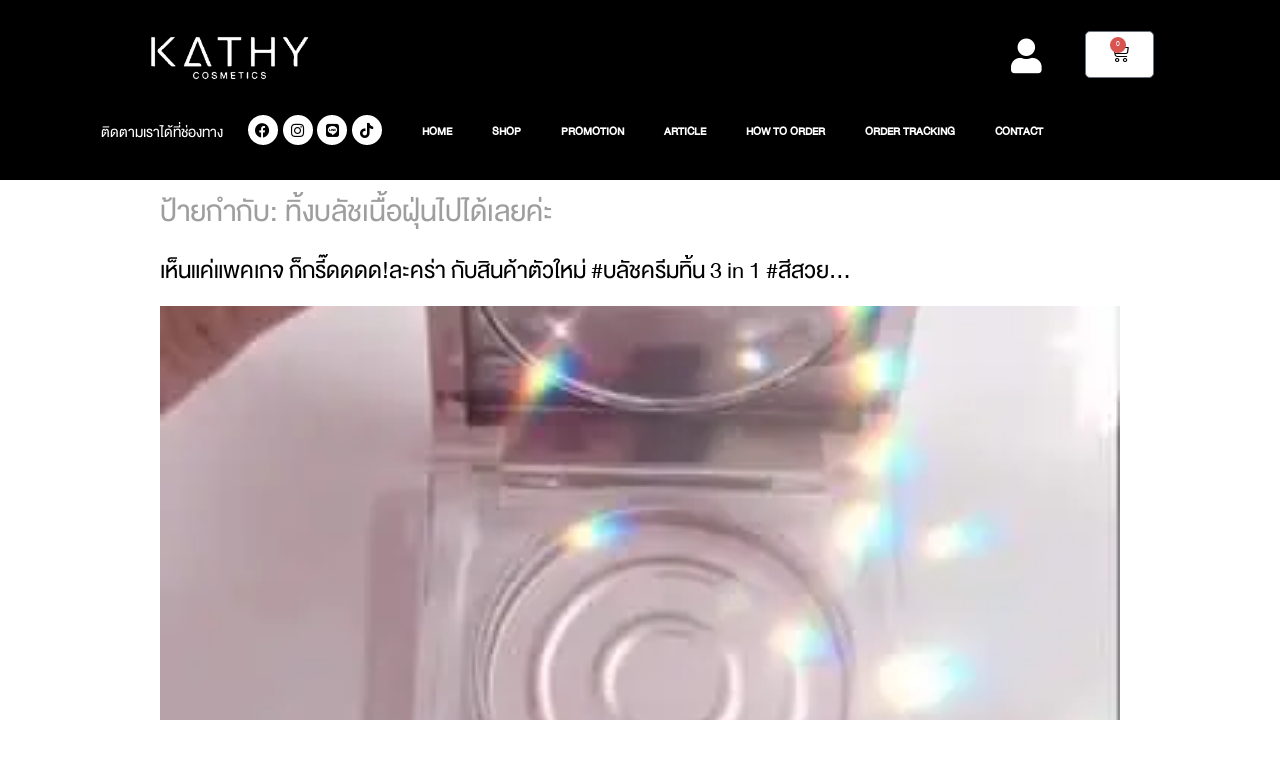

--- FILE ---
content_type: text/html; charset=UTF-8
request_url: https://kathycosmetics.com/tag/%E0%B8%97%E0%B8%B4%E0%B9%89%E0%B8%87%E0%B8%9A%E0%B8%A5%E0%B8%B1%E0%B8%8A%E0%B9%80%E0%B8%99%E0%B8%B7%E0%B9%89%E0%B8%AD%E0%B8%9D%E0%B8%B8%E0%B9%88%E0%B8%99%E0%B9%84%E0%B8%9B%E0%B9%84%E0%B8%94%E0%B9%89/
body_size: 24944
content:
<!doctype html>
<html dir="ltr" lang="th"
	prefix="og: https://ogp.me/ns#" >
<head><meta charset="UTF-8"><script>if(navigator.userAgent.match(/MSIE|Internet Explorer/i)||navigator.userAgent.match(/Trident\/7\..*?rv:11/i)){var href=document.location.href;if(!href.match(/[?&]nowprocket/)){if(href.indexOf("?")==-1){if(href.indexOf("#")==-1){document.location.href=href+"?nowprocket=1"}else{document.location.href=href.replace("#","?nowprocket=1#")}}else{if(href.indexOf("#")==-1){document.location.href=href+"&nowprocket=1"}else{document.location.href=href.replace("#","&nowprocket=1#")}}}}</script><script>class RocketLazyLoadScripts{constructor(){this.v="1.2.3",this.triggerEvents=["keydown","mousedown","mousemove","touchmove","touchstart","touchend","wheel"],this.userEventHandler=this._triggerListener.bind(this),this.touchStartHandler=this._onTouchStart.bind(this),this.touchMoveHandler=this._onTouchMove.bind(this),this.touchEndHandler=this._onTouchEnd.bind(this),this.clickHandler=this._onClick.bind(this),this.interceptedClicks=[],window.addEventListener("pageshow",t=>{this.persisted=t.persisted}),window.addEventListener("DOMContentLoaded",()=>{this._preconnect3rdParties()}),this.delayedScripts={normal:[],async:[],defer:[]},this.trash=[],this.allJQueries=[]}_addUserInteractionListener(t){if(document.hidden){t._triggerListener();return}this.triggerEvents.forEach(e=>window.addEventListener(e,t.userEventHandler,{passive:!0})),window.addEventListener("touchstart",t.touchStartHandler,{passive:!0}),window.addEventListener("mousedown",t.touchStartHandler),document.addEventListener("visibilitychange",t.userEventHandler)}_removeUserInteractionListener(){this.triggerEvents.forEach(t=>window.removeEventListener(t,this.userEventHandler,{passive:!0})),document.removeEventListener("visibilitychange",this.userEventHandler)}_onTouchStart(t){"HTML"!==t.target.tagName&&(window.addEventListener("touchend",this.touchEndHandler),window.addEventListener("mouseup",this.touchEndHandler),window.addEventListener("touchmove",this.touchMoveHandler,{passive:!0}),window.addEventListener("mousemove",this.touchMoveHandler),t.target.addEventListener("click",this.clickHandler),this._renameDOMAttribute(t.target,"onclick","rocket-onclick"),this._pendingClickStarted())}_onTouchMove(t){window.removeEventListener("touchend",this.touchEndHandler),window.removeEventListener("mouseup",this.touchEndHandler),window.removeEventListener("touchmove",this.touchMoveHandler,{passive:!0}),window.removeEventListener("mousemove",this.touchMoveHandler),t.target.removeEventListener("click",this.clickHandler),this._renameDOMAttribute(t.target,"rocket-onclick","onclick"),this._pendingClickFinished()}_onTouchEnd(t){window.removeEventListener("touchend",this.touchEndHandler),window.removeEventListener("mouseup",this.touchEndHandler),window.removeEventListener("touchmove",this.touchMoveHandler,{passive:!0}),window.removeEventListener("mousemove",this.touchMoveHandler)}_onClick(t){t.target.removeEventListener("click",this.clickHandler),this._renameDOMAttribute(t.target,"rocket-onclick","onclick"),this.interceptedClicks.push(t),t.preventDefault(),t.stopPropagation(),t.stopImmediatePropagation(),this._pendingClickFinished()}_replayClicks(){window.removeEventListener("touchstart",this.touchStartHandler,{passive:!0}),window.removeEventListener("mousedown",this.touchStartHandler),this.interceptedClicks.forEach(t=>{t.target.dispatchEvent(new MouseEvent("click",{view:t.view,bubbles:!0,cancelable:!0}))})}_waitForPendingClicks(){return new Promise(t=>{this._isClickPending?this._pendingClickFinished=t:t()})}_pendingClickStarted(){this._isClickPending=!0}_pendingClickFinished(){this._isClickPending=!1}_renameDOMAttribute(t,e,r){t.hasAttribute&&t.hasAttribute(e)&&(event.target.setAttribute(r,event.target.getAttribute(e)),event.target.removeAttribute(e))}_triggerListener(){this._removeUserInteractionListener(this),"loading"===document.readyState?document.addEventListener("DOMContentLoaded",this._loadEverythingNow.bind(this)):this._loadEverythingNow()}_preconnect3rdParties(){let t=[];document.querySelectorAll("script[type=rocketlazyloadscript]").forEach(e=>{if(e.hasAttribute("src")){let r=new URL(e.src).origin;r!==location.origin&&t.push({src:r,crossOrigin:e.crossOrigin||"module"===e.getAttribute("data-rocket-type")})}}),t=[...new Map(t.map(t=>[JSON.stringify(t),t])).values()],this._batchInjectResourceHints(t,"preconnect")}async _loadEverythingNow(){this.lastBreath=Date.now(),this._delayEventListeners(this),this._delayJQueryReady(this),this._handleDocumentWrite(),this._registerAllDelayedScripts(),this._preloadAllScripts(),await this._loadScriptsFromList(this.delayedScripts.normal),await this._loadScriptsFromList(this.delayedScripts.defer),await this._loadScriptsFromList(this.delayedScripts.async);try{await this._triggerDOMContentLoaded(),await this._triggerWindowLoad()}catch(t){console.error(t)}window.dispatchEvent(new Event("rocket-allScriptsLoaded")),this._waitForPendingClicks().then(()=>{this._replayClicks()}),this._emptyTrash()}_registerAllDelayedScripts(){document.querySelectorAll("script[type=rocketlazyloadscript]").forEach(t=>{t.hasAttribute("data-rocket-src")?t.hasAttribute("async")&&!1!==t.async?this.delayedScripts.async.push(t):t.hasAttribute("defer")&&!1!==t.defer||"module"===t.getAttribute("data-rocket-type")?this.delayedScripts.defer.push(t):this.delayedScripts.normal.push(t):this.delayedScripts.normal.push(t)})}async _transformScript(t){return new Promise((await this._littleBreath(),navigator.userAgent.indexOf("Firefox/")>0||""===navigator.vendor)?e=>{let r=document.createElement("script");[...t.attributes].forEach(t=>{let e=t.nodeName;"type"!==e&&("data-rocket-type"===e&&(e="type"),"data-rocket-src"===e&&(e="src"),r.setAttribute(e,t.nodeValue))}),t.text&&(r.text=t.text),r.hasAttribute("src")?(r.addEventListener("load",e),r.addEventListener("error",e)):(r.text=t.text,e());try{t.parentNode.replaceChild(r,t)}catch(i){e()}}:async e=>{function r(){t.setAttribute("data-rocket-status","failed"),e()}try{let i=t.getAttribute("data-rocket-type"),n=t.getAttribute("data-rocket-src");t.text,i?(t.type=i,t.removeAttribute("data-rocket-type")):t.removeAttribute("type"),t.addEventListener("load",function r(){t.setAttribute("data-rocket-status","executed"),e()}),t.addEventListener("error",r),n?(t.removeAttribute("data-rocket-src"),t.src=n):t.src="data:text/javascript;base64,"+window.btoa(unescape(encodeURIComponent(t.text)))}catch(s){r()}})}async _loadScriptsFromList(t){let e=t.shift();return e&&e.isConnected?(await this._transformScript(e),this._loadScriptsFromList(t)):Promise.resolve()}_preloadAllScripts(){this._batchInjectResourceHints([...this.delayedScripts.normal,...this.delayedScripts.defer,...this.delayedScripts.async],"preload")}_batchInjectResourceHints(t,e){var r=document.createDocumentFragment();t.forEach(t=>{let i=t.getAttribute&&t.getAttribute("data-rocket-src")||t.src;if(i){let n=document.createElement("link");n.href=i,n.rel=e,"preconnect"!==e&&(n.as="script"),t.getAttribute&&"module"===t.getAttribute("data-rocket-type")&&(n.crossOrigin=!0),t.crossOrigin&&(n.crossOrigin=t.crossOrigin),t.integrity&&(n.integrity=t.integrity),r.appendChild(n),this.trash.push(n)}}),document.head.appendChild(r)}_delayEventListeners(t){let e={};function r(t,r){!function t(r){!e[r]&&(e[r]={originalFunctions:{add:r.addEventListener,remove:r.removeEventListener},eventsToRewrite:[]},r.addEventListener=function(){arguments[0]=i(arguments[0]),e[r].originalFunctions.add.apply(r,arguments)},r.removeEventListener=function(){arguments[0]=i(arguments[0]),e[r].originalFunctions.remove.apply(r,arguments)});function i(t){return e[r].eventsToRewrite.indexOf(t)>=0?"rocket-"+t:t}}(t),e[t].eventsToRewrite.push(r)}function i(t,e){let r=t[e];Object.defineProperty(t,e,{get:()=>r||function(){},set(i){t["rocket"+e]=r=i}})}r(document,"DOMContentLoaded"),r(window,"DOMContentLoaded"),r(window,"load"),r(window,"pageshow"),r(document,"readystatechange"),i(document,"onreadystatechange"),i(window,"onload"),i(window,"onpageshow")}_delayJQueryReady(t){let e;function r(r){if(r&&r.fn&&!t.allJQueries.includes(r)){r.fn.ready=r.fn.init.prototype.ready=function(e){return t.domReadyFired?e.bind(document)(r):document.addEventListener("rocket-DOMContentLoaded",()=>e.bind(document)(r)),r([])};let i=r.fn.on;r.fn.on=r.fn.init.prototype.on=function(){if(this[0]===window){function t(t){return t.split(" ").map(t=>"load"===t||0===t.indexOf("load.")?"rocket-jquery-load":t).join(" ")}"string"==typeof arguments[0]||arguments[0]instanceof String?arguments[0]=t(arguments[0]):"object"==typeof arguments[0]&&Object.keys(arguments[0]).forEach(e=>{let r=arguments[0][e];delete arguments[0][e],arguments[0][t(e)]=r})}return i.apply(this,arguments),this},t.allJQueries.push(r)}e=r}r(window.jQuery),Object.defineProperty(window,"jQuery",{get:()=>e,set(t){r(t)}})}async _triggerDOMContentLoaded(){this.domReadyFired=!0,await this._littleBreath(),document.dispatchEvent(new Event("rocket-DOMContentLoaded")),await this._littleBreath(),window.dispatchEvent(new Event("rocket-DOMContentLoaded")),await this._littleBreath(),document.dispatchEvent(new Event("rocket-readystatechange")),await this._littleBreath(),document.rocketonreadystatechange&&document.rocketonreadystatechange()}async _triggerWindowLoad(){await this._littleBreath(),window.dispatchEvent(new Event("rocket-load")),await this._littleBreath(),window.rocketonload&&window.rocketonload(),await this._littleBreath(),this.allJQueries.forEach(t=>t(window).trigger("rocket-jquery-load")),await this._littleBreath();let t=new Event("rocket-pageshow");t.persisted=this.persisted,window.dispatchEvent(t),await this._littleBreath(),window.rocketonpageshow&&window.rocketonpageshow({persisted:this.persisted})}_handleDocumentWrite(){let t=new Map;document.write=document.writeln=function(e){let r=document.currentScript;r||console.error("WPRocket unable to document.write this: "+e);let i=document.createRange(),n=r.parentElement,s=t.get(r);void 0===s&&(s=r.nextSibling,t.set(r,s));let a=document.createDocumentFragment();i.setStart(a,0),a.appendChild(i.createContextualFragment(e)),n.insertBefore(a,s)}}async _littleBreath(){Date.now()-this.lastBreath>45&&(await this._requestAnimFrame(),this.lastBreath=Date.now())}async _requestAnimFrame(){return document.hidden?new Promise(t=>setTimeout(t)):new Promise(t=>requestAnimationFrame(t))}_emptyTrash(){this.trash.forEach(t=>t.remove())}static run(){let t=new RocketLazyLoadScripts;t._addUserInteractionListener(t)}}RocketLazyLoadScripts.run();</script>
	
		<meta name="viewport" content="width=device-width, initial-scale=1">
	<link rel="profile" href="http://gmpg.org/xfn/11">
	<title>ทิ้งบลัชเนื้อฝุ่นไปได้เลยค่ะ - Kathycosmetics.com</title><link rel="preload" as="style" href="https://fonts.googleapis.com/css?family=Roboto%20Slab%3A100%2C100italic%2C200%2C200italic%2C300%2C300italic%2C400%2C400italic%2C500%2C500italic%2C600%2C600italic%2C700%2C700italic%2C800%2C800italic%2C900%2C900italic%7CRoboto%3A100%2C100italic%2C200%2C200italic%2C300%2C300italic%2C400%2C400italic%2C500%2C500italic%2C600%2C600italic%2C700%2C700italic%2C800%2C800italic%2C900%2C900italic&#038;display=swap" /><link rel="stylesheet" href="https://fonts.googleapis.com/css?family=Roboto%20Slab%3A100%2C100italic%2C200%2C200italic%2C300%2C300italic%2C400%2C400italic%2C500%2C500italic%2C600%2C600italic%2C700%2C700italic%2C800%2C800italic%2C900%2C900italic%7CRoboto%3A100%2C100italic%2C200%2C200italic%2C300%2C300italic%2C400%2C400italic%2C500%2C500italic%2C600%2C600italic%2C700%2C700italic%2C800%2C800italic%2C900%2C900italic&#038;display=swap" media="print" onload="this.media='all'" /><noscript><link rel="stylesheet" href="https://fonts.googleapis.com/css?family=Roboto%20Slab%3A100%2C100italic%2C200%2C200italic%2C300%2C300italic%2C400%2C400italic%2C500%2C500italic%2C600%2C600italic%2C700%2C700italic%2C800%2C800italic%2C900%2C900italic%7CRoboto%3A100%2C100italic%2C200%2C200italic%2C300%2C300italic%2C400%2C400italic%2C500%2C500italic%2C600%2C600italic%2C700%2C700italic%2C800%2C800italic%2C900%2C900italic&#038;display=swap" /></noscript>

		<!-- All in One SEO 4.4.1 - aioseo.com -->
		<meta name="robots" content="noindex, max-snippet:-1, max-image-preview:large, max-video-preview:-1" />
		<link rel="canonical" href="https://kathycosmetics.com/tag/%E0%B8%97%E0%B8%B4%E0%B9%89%E0%B8%87%E0%B8%9A%E0%B8%A5%E0%B8%B1%E0%B8%8A%E0%B9%80%E0%B8%99%E0%B8%B7%E0%B9%89%E0%B8%AD%E0%B8%9D%E0%B8%B8%E0%B9%88%E0%B8%99%E0%B9%84%E0%B8%9B%E0%B9%84%E0%B8%94%E0%B9%89/" />
		<meta name="generator" content="All in One SEO (AIOSEO) 4.4.1" />
		<script type="application/ld+json" class="aioseo-schema">
			{"@context":"https:\/\/schema.org","@graph":[{"@type":"BreadcrumbList","@id":"https:\/\/kathycosmetics.com\/tag\/%E0%B8%97%E0%B8%B4%E0%B9%89%E0%B8%87%E0%B8%9A%E0%B8%A5%E0%B8%B1%E0%B8%8A%E0%B9%80%E0%B8%99%E0%B8%B7%E0%B9%89%E0%B8%AD%E0%B8%9D%E0%B8%B8%E0%B9%88%E0%B8%99%E0%B9%84%E0%B8%9B%E0%B9%84%E0%B8%94%E0%B9%89\/#breadcrumblist","itemListElement":[{"@type":"ListItem","@id":"https:\/\/kathycosmetics.com\/#listItem","position":1,"item":{"@type":"WebPage","@id":"https:\/\/kathycosmetics.com\/","name":"Home","description":"Katchy Cosmetics \u0e08\u0e33\u0e2b\u0e19\u0e48\u0e32\u0e22 \u0e25\u0e34\u0e1b\u0e01\u0e23\u0e30\u0e41\u0e15 \u0e41\u0e1b\u0e49\u0e07\u0e17\u0e34\u0e49\u0e19\u0e01\u0e23\u0e30\u0e41\u0e15 \u0e40\u0e04\u0e23\u0e37\u0e48\u0e2d\u0e07\u0e2a\u0e33\u0e2d\u0e32\u0e07\u0e01\u0e23\u0e30\u0e41\u0e15\u0e2d\u0e32\u0e23\u0e4c\u0e2a\u0e22\u0e32\u0e21 \u0e23\u0e35\u0e27\u0e34\u0e27\u0e25\u0e34\u0e1b\u0e01\u0e23\u0e30\u0e41\u0e15 \u0e23\u0e35\u0e27\u0e34\u0e27\u0e41\u0e1b\u0e49\u0e07\u0e17\u0e34\u0e49\u0e19\u0e01\u0e23\u0e30\u0e41\u0e15\u0e08\u0e32\u0e01\u0e1c\u0e39\u0e49\u0e43\u0e0a\u0e49\u0e08\u0e23\u0e34\u0e07\u0e0b\u0e37\u0e49\u0e2d\u0e1e\u0e23\u0e49\u0e2d\u0e21\u0e42\u0e1b\u0e23\u0e23\u0e32\u0e04\u0e32\u0e1e\u0e34\u0e40\u0e28\u0e29 \u0e25\u0e34\u0e1b\u0e44\u0e21\u0e48\u0e15\u0e34\u0e14\u0e41\u0e21\u0e2a\u0e40\u0e08\u0e49\u0e32\u0e41\u0e23\u0e01","url":"https:\/\/kathycosmetics.com\/"},"nextItem":"https:\/\/kathycosmetics.com\/tag\/%e0%b8%97%e0%b8%b4%e0%b9%89%e0%b8%87%e0%b8%9a%e0%b8%a5%e0%b8%b1%e0%b8%8a%e0%b9%80%e0%b8%99%e0%b8%b7%e0%b9%89%e0%b8%ad%e0%b8%9d%e0%b8%b8%e0%b9%88%e0%b8%99%e0%b9%84%e0%b8%9b%e0%b9%84%e0%b8%94%e0%b9%89\/#listItem"},{"@type":"ListItem","@id":"https:\/\/kathycosmetics.com\/tag\/%e0%b8%97%e0%b8%b4%e0%b9%89%e0%b8%87%e0%b8%9a%e0%b8%a5%e0%b8%b1%e0%b8%8a%e0%b9%80%e0%b8%99%e0%b8%b7%e0%b9%89%e0%b8%ad%e0%b8%9d%e0%b8%b8%e0%b9%88%e0%b8%99%e0%b9%84%e0%b8%9b%e0%b9%84%e0%b8%94%e0%b9%89\/#listItem","position":2,"item":{"@type":"WebPage","@id":"https:\/\/kathycosmetics.com\/tag\/%e0%b8%97%e0%b8%b4%e0%b9%89%e0%b8%87%e0%b8%9a%e0%b8%a5%e0%b8%b1%e0%b8%8a%e0%b9%80%e0%b8%99%e0%b8%b7%e0%b9%89%e0%b8%ad%e0%b8%9d%e0%b8%b8%e0%b9%88%e0%b8%99%e0%b9%84%e0%b8%9b%e0%b9%84%e0%b8%94%e0%b9%89\/","name":"\u0e17\u0e34\u0e49\u0e07\u0e1a\u0e25\u0e31\u0e0a\u0e40\u0e19\u0e37\u0e49\u0e2d\u0e1d\u0e38\u0e48\u0e19\u0e44\u0e1b\u0e44\u0e14\u0e49\u0e40\u0e25\u0e22\u0e04\u0e48\u0e30","url":"https:\/\/kathycosmetics.com\/tag\/%e0%b8%97%e0%b8%b4%e0%b9%89%e0%b8%87%e0%b8%9a%e0%b8%a5%e0%b8%b1%e0%b8%8a%e0%b9%80%e0%b8%99%e0%b8%b7%e0%b9%89%e0%b8%ad%e0%b8%9d%e0%b8%b8%e0%b9%88%e0%b8%99%e0%b9%84%e0%b8%9b%e0%b9%84%e0%b8%94%e0%b9%89\/"},"previousItem":"https:\/\/kathycosmetics.com\/#listItem"}]},{"@type":"CollectionPage","@id":"https:\/\/kathycosmetics.com\/tag\/%E0%B8%97%E0%B8%B4%E0%B9%89%E0%B8%87%E0%B8%9A%E0%B8%A5%E0%B8%B1%E0%B8%8A%E0%B9%80%E0%B8%99%E0%B8%B7%E0%B9%89%E0%B8%AD%E0%B8%9D%E0%B8%B8%E0%B9%88%E0%B8%99%E0%B9%84%E0%B8%9B%E0%B9%84%E0%B8%94%E0%B9%89\/#collectionpage","url":"https:\/\/kathycosmetics.com\/tag\/%E0%B8%97%E0%B8%B4%E0%B9%89%E0%B8%87%E0%B8%9A%E0%B8%A5%E0%B8%B1%E0%B8%8A%E0%B9%80%E0%B8%99%E0%B8%B7%E0%B9%89%E0%B8%AD%E0%B8%9D%E0%B8%B8%E0%B9%88%E0%B8%99%E0%B9%84%E0%B8%9B%E0%B9%84%E0%B8%94%E0%B9%89\/","name":"\u0e17\u0e34\u0e49\u0e07\u0e1a\u0e25\u0e31\u0e0a\u0e40\u0e19\u0e37\u0e49\u0e2d\u0e1d\u0e38\u0e48\u0e19\u0e44\u0e1b\u0e44\u0e14\u0e49\u0e40\u0e25\u0e22\u0e04\u0e48\u0e30 - Kathycosmetics.com","inLanguage":"th","isPartOf":{"@id":"https:\/\/kathycosmetics.com\/#website"},"breadcrumb":{"@id":"https:\/\/kathycosmetics.com\/tag\/%E0%B8%97%E0%B8%B4%E0%B9%89%E0%B8%87%E0%B8%9A%E0%B8%A5%E0%B8%B1%E0%B8%8A%E0%B9%80%E0%B8%99%E0%B8%B7%E0%B9%89%E0%B8%AD%E0%B8%9D%E0%B8%B8%E0%B9%88%E0%B8%99%E0%B9%84%E0%B8%9B%E0%B9%84%E0%B8%94%E0%B9%89\/#breadcrumblist"}},{"@type":"Organization","@id":"https:\/\/kathycosmetics.com\/#organization","name":"Kathycosmetics.com","url":"https:\/\/kathycosmetics.com\/","logo":{"@type":"ImageObject","url":"https:\/\/kathycosmetics.com\/wp-content\/uploads\/2021\/03\/logo-kt-300x150-1.png","@id":"https:\/\/kathycosmetics.com\/#organizationLogo","width":300,"height":150},"image":{"@id":"https:\/\/kathycosmetics.com\/#organizationLogo"}},{"@type":"WebSite","@id":"https:\/\/kathycosmetics.com\/#website","url":"https:\/\/kathycosmetics.com\/","name":"Kathycosmetics.com","description":"KATHY COSMETICS OFFICIAL \u0e1c\u0e25\u0e34\u0e15\u0e20\u0e31\u0e13\u0e11\u0e4c\u0e2a\u0e33\u0e2b\u0e23\u0e31\u0e1a\u0e1c\u0e39\u0e49\u0e2b\u0e0d\u0e34\u0e07 \u0e41\u0e1b\u0e49\u0e07\u0e17\u0e34\u0e49\u0e19 \u0e41\u0e1b\u0e49\u0e07\u0e17\u0e34\u0e49\u0e19\u0e01\u0e23\u0e30\u0e41\u0e15 \u0e41\u0e1b\u0e49\u0e07\u0e17\u0e34\u0e49\u0e19\u0e2b\u0e19\u0e49\u0e32\u0e40\u0e14\u0e49\u0e07 \u0e01\u0e23\u0e30\u0e41\u0e15 \u0e2d\u0e32\u0e23\u0e4c\u0e2a\u0e22\u0e32\u0e21","inLanguage":"th","publisher":{"@id":"https:\/\/kathycosmetics.com\/#organization"}}]}
		</script>
		<!-- All in One SEO -->

<link rel='dns-prefetch' href='//www.googletagmanager.com' />
<link href='https://fonts.gstatic.com' crossorigin rel='preconnect' />
<link rel="alternate" type="application/rss+xml" title="Kathycosmetics.com &raquo; ฟีด" href="https://kathycosmetics.com/feed/" />
<link rel="alternate" type="application/rss+xml" title="Kathycosmetics.com &raquo; ฟีดความเห็น" href="https://kathycosmetics.com/comments/feed/" />
<link rel="alternate" type="application/rss+xml" title="Kathycosmetics.com &raquo; ทิ้งบลัชเนื้อฝุ่นไปได้เลยค่ะ ฟีดป้ายกำกับ" href="https://kathycosmetics.com/tag/%e0%b8%97%e0%b8%b4%e0%b9%89%e0%b8%87%e0%b8%9a%e0%b8%a5%e0%b8%b1%e0%b8%8a%e0%b9%80%e0%b8%99%e0%b8%b7%e0%b9%89%e0%b8%ad%e0%b8%9d%e0%b8%b8%e0%b9%88%e0%b8%99%e0%b9%84%e0%b8%9b%e0%b9%84%e0%b8%94%e0%b9%89/feed/" />
		<!-- This site uses the Google Analytics by MonsterInsights plugin v8.17 - Using Analytics tracking - https://www.monsterinsights.com/ -->
		<!-- Note: MonsterInsights is not currently configured on this site. The site owner needs to authenticate with Google Analytics in the MonsterInsights settings panel. -->
					<!-- No tracking code set -->
				<!-- / Google Analytics by MonsterInsights -->
		<style id='wp-img-auto-sizes-contain-inline-css' type='text/css'>
img:is([sizes=auto i],[sizes^="auto," i]){contain-intrinsic-size:3000px 1500px}
/*# sourceURL=wp-img-auto-sizes-contain-inline-css */
</style>
<link data-minify="1" rel='stylesheet' id='wpdt-line-connect-style-css' href='https://kathycosmetics.com/wp-content/cache/min/1/wp-content/plugins/wpdt-line-connect/wpdt-line-connect.css?ver=1726046782' type='text/css' media='all' />
<style id='wp-emoji-styles-inline-css' type='text/css'>

	img.wp-smiley, img.emoji {
		display: inline !important;
		border: none !important;
		box-shadow: none !important;
		height: 1em !important;
		width: 1em !important;
		margin: 0 0.07em !important;
		vertical-align: -0.1em !important;
		background: none !important;
		padding: 0 !important;
	}
/*# sourceURL=wp-emoji-styles-inline-css */
</style>
<link rel='stylesheet' id='wp-block-library-css' href='https://kathycosmetics.com/wp-includes/css/dist/block-library/style.min.css?ver=6.9' type='text/css' media='all' />
<style id='global-styles-inline-css' type='text/css'>
:root{--wp--preset--aspect-ratio--square: 1;--wp--preset--aspect-ratio--4-3: 4/3;--wp--preset--aspect-ratio--3-4: 3/4;--wp--preset--aspect-ratio--3-2: 3/2;--wp--preset--aspect-ratio--2-3: 2/3;--wp--preset--aspect-ratio--16-9: 16/9;--wp--preset--aspect-ratio--9-16: 9/16;--wp--preset--color--black: #000000;--wp--preset--color--cyan-bluish-gray: #abb8c3;--wp--preset--color--white: #ffffff;--wp--preset--color--pale-pink: #f78da7;--wp--preset--color--vivid-red: #cf2e2e;--wp--preset--color--luminous-vivid-orange: #ff6900;--wp--preset--color--luminous-vivid-amber: #fcb900;--wp--preset--color--light-green-cyan: #7bdcb5;--wp--preset--color--vivid-green-cyan: #00d084;--wp--preset--color--pale-cyan-blue: #8ed1fc;--wp--preset--color--vivid-cyan-blue: #0693e3;--wp--preset--color--vivid-purple: #9b51e0;--wp--preset--gradient--vivid-cyan-blue-to-vivid-purple: linear-gradient(135deg,rgb(6,147,227) 0%,rgb(155,81,224) 100%);--wp--preset--gradient--light-green-cyan-to-vivid-green-cyan: linear-gradient(135deg,rgb(122,220,180) 0%,rgb(0,208,130) 100%);--wp--preset--gradient--luminous-vivid-amber-to-luminous-vivid-orange: linear-gradient(135deg,rgb(252,185,0) 0%,rgb(255,105,0) 100%);--wp--preset--gradient--luminous-vivid-orange-to-vivid-red: linear-gradient(135deg,rgb(255,105,0) 0%,rgb(207,46,46) 100%);--wp--preset--gradient--very-light-gray-to-cyan-bluish-gray: linear-gradient(135deg,rgb(238,238,238) 0%,rgb(169,184,195) 100%);--wp--preset--gradient--cool-to-warm-spectrum: linear-gradient(135deg,rgb(74,234,220) 0%,rgb(151,120,209) 20%,rgb(207,42,186) 40%,rgb(238,44,130) 60%,rgb(251,105,98) 80%,rgb(254,248,76) 100%);--wp--preset--gradient--blush-light-purple: linear-gradient(135deg,rgb(255,206,236) 0%,rgb(152,150,240) 100%);--wp--preset--gradient--blush-bordeaux: linear-gradient(135deg,rgb(254,205,165) 0%,rgb(254,45,45) 50%,rgb(107,0,62) 100%);--wp--preset--gradient--luminous-dusk: linear-gradient(135deg,rgb(255,203,112) 0%,rgb(199,81,192) 50%,rgb(65,88,208) 100%);--wp--preset--gradient--pale-ocean: linear-gradient(135deg,rgb(255,245,203) 0%,rgb(182,227,212) 50%,rgb(51,167,181) 100%);--wp--preset--gradient--electric-grass: linear-gradient(135deg,rgb(202,248,128) 0%,rgb(113,206,126) 100%);--wp--preset--gradient--midnight: linear-gradient(135deg,rgb(2,3,129) 0%,rgb(40,116,252) 100%);--wp--preset--font-size--small: 13px;--wp--preset--font-size--medium: 20px;--wp--preset--font-size--large: 36px;--wp--preset--font-size--x-large: 42px;--wp--preset--spacing--20: 0.44rem;--wp--preset--spacing--30: 0.67rem;--wp--preset--spacing--40: 1rem;--wp--preset--spacing--50: 1.5rem;--wp--preset--spacing--60: 2.25rem;--wp--preset--spacing--70: 3.38rem;--wp--preset--spacing--80: 5.06rem;--wp--preset--shadow--natural: 6px 6px 9px rgba(0, 0, 0, 0.2);--wp--preset--shadow--deep: 12px 12px 50px rgba(0, 0, 0, 0.4);--wp--preset--shadow--sharp: 6px 6px 0px rgba(0, 0, 0, 0.2);--wp--preset--shadow--outlined: 6px 6px 0px -3px rgb(255, 255, 255), 6px 6px rgb(0, 0, 0);--wp--preset--shadow--crisp: 6px 6px 0px rgb(0, 0, 0);}:where(.is-layout-flex){gap: 0.5em;}:where(.is-layout-grid){gap: 0.5em;}body .is-layout-flex{display: flex;}.is-layout-flex{flex-wrap: wrap;align-items: center;}.is-layout-flex > :is(*, div){margin: 0;}body .is-layout-grid{display: grid;}.is-layout-grid > :is(*, div){margin: 0;}:where(.wp-block-columns.is-layout-flex){gap: 2em;}:where(.wp-block-columns.is-layout-grid){gap: 2em;}:where(.wp-block-post-template.is-layout-flex){gap: 1.25em;}:where(.wp-block-post-template.is-layout-grid){gap: 1.25em;}.has-black-color{color: var(--wp--preset--color--black) !important;}.has-cyan-bluish-gray-color{color: var(--wp--preset--color--cyan-bluish-gray) !important;}.has-white-color{color: var(--wp--preset--color--white) !important;}.has-pale-pink-color{color: var(--wp--preset--color--pale-pink) !important;}.has-vivid-red-color{color: var(--wp--preset--color--vivid-red) !important;}.has-luminous-vivid-orange-color{color: var(--wp--preset--color--luminous-vivid-orange) !important;}.has-luminous-vivid-amber-color{color: var(--wp--preset--color--luminous-vivid-amber) !important;}.has-light-green-cyan-color{color: var(--wp--preset--color--light-green-cyan) !important;}.has-vivid-green-cyan-color{color: var(--wp--preset--color--vivid-green-cyan) !important;}.has-pale-cyan-blue-color{color: var(--wp--preset--color--pale-cyan-blue) !important;}.has-vivid-cyan-blue-color{color: var(--wp--preset--color--vivid-cyan-blue) !important;}.has-vivid-purple-color{color: var(--wp--preset--color--vivid-purple) !important;}.has-black-background-color{background-color: var(--wp--preset--color--black) !important;}.has-cyan-bluish-gray-background-color{background-color: var(--wp--preset--color--cyan-bluish-gray) !important;}.has-white-background-color{background-color: var(--wp--preset--color--white) !important;}.has-pale-pink-background-color{background-color: var(--wp--preset--color--pale-pink) !important;}.has-vivid-red-background-color{background-color: var(--wp--preset--color--vivid-red) !important;}.has-luminous-vivid-orange-background-color{background-color: var(--wp--preset--color--luminous-vivid-orange) !important;}.has-luminous-vivid-amber-background-color{background-color: var(--wp--preset--color--luminous-vivid-amber) !important;}.has-light-green-cyan-background-color{background-color: var(--wp--preset--color--light-green-cyan) !important;}.has-vivid-green-cyan-background-color{background-color: var(--wp--preset--color--vivid-green-cyan) !important;}.has-pale-cyan-blue-background-color{background-color: var(--wp--preset--color--pale-cyan-blue) !important;}.has-vivid-cyan-blue-background-color{background-color: var(--wp--preset--color--vivid-cyan-blue) !important;}.has-vivid-purple-background-color{background-color: var(--wp--preset--color--vivid-purple) !important;}.has-black-border-color{border-color: var(--wp--preset--color--black) !important;}.has-cyan-bluish-gray-border-color{border-color: var(--wp--preset--color--cyan-bluish-gray) !important;}.has-white-border-color{border-color: var(--wp--preset--color--white) !important;}.has-pale-pink-border-color{border-color: var(--wp--preset--color--pale-pink) !important;}.has-vivid-red-border-color{border-color: var(--wp--preset--color--vivid-red) !important;}.has-luminous-vivid-orange-border-color{border-color: var(--wp--preset--color--luminous-vivid-orange) !important;}.has-luminous-vivid-amber-border-color{border-color: var(--wp--preset--color--luminous-vivid-amber) !important;}.has-light-green-cyan-border-color{border-color: var(--wp--preset--color--light-green-cyan) !important;}.has-vivid-green-cyan-border-color{border-color: var(--wp--preset--color--vivid-green-cyan) !important;}.has-pale-cyan-blue-border-color{border-color: var(--wp--preset--color--pale-cyan-blue) !important;}.has-vivid-cyan-blue-border-color{border-color: var(--wp--preset--color--vivid-cyan-blue) !important;}.has-vivid-purple-border-color{border-color: var(--wp--preset--color--vivid-purple) !important;}.has-vivid-cyan-blue-to-vivid-purple-gradient-background{background: var(--wp--preset--gradient--vivid-cyan-blue-to-vivid-purple) !important;}.has-light-green-cyan-to-vivid-green-cyan-gradient-background{background: var(--wp--preset--gradient--light-green-cyan-to-vivid-green-cyan) !important;}.has-luminous-vivid-amber-to-luminous-vivid-orange-gradient-background{background: var(--wp--preset--gradient--luminous-vivid-amber-to-luminous-vivid-orange) !important;}.has-luminous-vivid-orange-to-vivid-red-gradient-background{background: var(--wp--preset--gradient--luminous-vivid-orange-to-vivid-red) !important;}.has-very-light-gray-to-cyan-bluish-gray-gradient-background{background: var(--wp--preset--gradient--very-light-gray-to-cyan-bluish-gray) !important;}.has-cool-to-warm-spectrum-gradient-background{background: var(--wp--preset--gradient--cool-to-warm-spectrum) !important;}.has-blush-light-purple-gradient-background{background: var(--wp--preset--gradient--blush-light-purple) !important;}.has-blush-bordeaux-gradient-background{background: var(--wp--preset--gradient--blush-bordeaux) !important;}.has-luminous-dusk-gradient-background{background: var(--wp--preset--gradient--luminous-dusk) !important;}.has-pale-ocean-gradient-background{background: var(--wp--preset--gradient--pale-ocean) !important;}.has-electric-grass-gradient-background{background: var(--wp--preset--gradient--electric-grass) !important;}.has-midnight-gradient-background{background: var(--wp--preset--gradient--midnight) !important;}.has-small-font-size{font-size: var(--wp--preset--font-size--small) !important;}.has-medium-font-size{font-size: var(--wp--preset--font-size--medium) !important;}.has-large-font-size{font-size: var(--wp--preset--font-size--large) !important;}.has-x-large-font-size{font-size: var(--wp--preset--font-size--x-large) !important;}
/*# sourceURL=global-styles-inline-css */
</style>

<style id='classic-theme-styles-inline-css' type='text/css'>
/*! This file is auto-generated */
.wp-block-button__link{color:#fff;background-color:#32373c;border-radius:9999px;box-shadow:none;text-decoration:none;padding:calc(.667em + 2px) calc(1.333em + 2px);font-size:1.125em}.wp-block-file__button{background:#32373c;color:#fff;text-decoration:none}
/*# sourceURL=/wp-includes/css/classic-themes.min.css */
</style>
<link data-minify="1" rel='stylesheet' id='jet-engine-frontend-css' href='https://kathycosmetics.com/wp-content/cache/min/1/wp-content/plugins/jet-engine/assets/css/frontend.css?ver=1726046782' type='text/css' media='all' />
<link rel='stylesheet' id='pdpa-thailand-public-css' href='https://kathycosmetics.com/wp-content/plugins/pdpa-thailand/public/assets/css/pdpa-thailand-public.min.css?ver=1.2.4' type='text/css' media='all' />
<link data-minify="1" rel='stylesheet' id='rs-plugin-settings-css' href='https://kathycosmetics.com/wp-content/cache/min/1/wp-content/plugins/revslider/public/assets/css/rs6.css?ver=1726046782' type='text/css' media='all' />
<style id='rs-plugin-settings-inline-css' type='text/css'>
#rs-demo-id {}
/*# sourceURL=rs-plugin-settings-inline-css */
</style>
<link rel='stylesheet' id='seed-confirm-modal-css' href='https://kathycosmetics.com/wp-content/plugins/seed-confirm-pro/plugins/jquery.modal.min.css?ver=6.9' type='text/css' media='all' />
<link data-minify="1" rel='stylesheet' id='seed-confirm-css' href='https://kathycosmetics.com/wp-content/cache/min/1/wp-content/plugins/seed-confirm-pro/css/seed-confirm-pro.css?ver=1726046782' type='text/css' media='all' />
<link data-minify="1" rel='stylesheet' id='woocommerce-layout-css' href='https://kathycosmetics.com/wp-content/cache/min/1/wp-content/plugins/woocommerce/assets/css/woocommerce-layout.css?ver=1726046782' type='text/css' media='all' />
<link data-minify="1" rel='stylesheet' id='woocommerce-smallscreen-css' href='https://kathycosmetics.com/wp-content/cache/min/1/wp-content/plugins/woocommerce/assets/css/woocommerce-smallscreen.css?ver=1726046782' type='text/css' media='only screen and (max-width: 768px)' />
<link data-minify="1" rel='stylesheet' id='woocommerce-general-css' href='https://kathycosmetics.com/wp-content/cache/min/1/wp-content/plugins/woocommerce/assets/css/woocommerce.css?ver=1726046782' type='text/css' media='all' />
<style id='woocommerce-inline-inline-css' type='text/css'>
.woocommerce form .form-row .required { visibility: visible; }
/*# sourceURL=woocommerce-inline-inline-css */
</style>
<link data-minify="1" rel='stylesheet' id='wpcbn-frontend-css' href='https://kathycosmetics.com/wp-content/cache/min/1/wp-content/plugins/wpc-buy-now-button/assets/css/frontend.css?ver=1726046782' type='text/css' media='all' />
<link rel='stylesheet' id='hello-elementor-css' href='https://kathycosmetics.com/wp-content/themes/hello-elementor/style.min.css?ver=2.4.1' type='text/css' media='all' />
<link rel='stylesheet' id='hello-elementor-theme-style-css' href='https://kathycosmetics.com/wp-content/themes/hello-elementor/theme.min.css?ver=2.4.1' type='text/css' media='all' />
<link data-minify="1" rel='stylesheet' id='jet-woo-builder-css' href='https://kathycosmetics.com/wp-content/cache/min/1/wp-content/plugins/jet-woo-builder/assets/css/frontend.css?ver=1726046782' type='text/css' media='all' />
<style id='jet-woo-builder-inline-css' type='text/css'>
@font-face {
				font-family: "WooCommerce";
				src: url("https://kathycosmetics.com/wp-content/plugins/woocommerce/assets/fonts/WooCommerce.eot");
				src: url("https://kathycosmetics.com/wp-content/plugins/woocommerce/assets/fonts/WooCommerce.eot?#iefix") format("embedded-opentype"),
					url("https://kathycosmetics.com/wp-content/plugins/woocommerce/assets/fonts/WooCommerce.woff") format("woff"),
					url("https://kathycosmetics.com/wp-content/plugins/woocommerce/assets/fonts/WooCommerce.ttf") format("truetype"),
					url("https://kathycosmetics.com/wp-content/plugins/woocommerce/assets/fonts/WooCommerce.svg#WooCommerce") format("svg");
				font-weight: normal;
				font-style: normal;
			}
/*# sourceURL=jet-woo-builder-inline-css */
</style>
<link data-minify="1" rel='stylesheet' id='jet-woo-builder-frontend-css' href='https://kathycosmetics.com/wp-content/cache/min/1/wp-content/plugins/jet-woo-builder/assets/css/lib/jetwoobuilder-frontend-font/css/jetwoobuilder-frontend-font.css?ver=1726046782' type='text/css' media='all' />
<link data-minify="1" rel='stylesheet' id='jet-elements-css' href='https://kathycosmetics.com/wp-content/cache/min/1/wp-content/plugins/jet-elements/assets/css/jet-elements.css?ver=1726046782' type='text/css' media='all' />
<link data-minify="1" rel='stylesheet' id='jet-elements-skin-css' href='https://kathycosmetics.com/wp-content/cache/min/1/wp-content/plugins/jet-elements/assets/css/jet-elements-skin.css?ver=1726046782' type='text/css' media='all' />
<link data-minify="1" rel='stylesheet' id='elementor-icons-css' href='https://kathycosmetics.com/wp-content/cache/min/1/wp-content/plugins/elementor/assets/lib/eicons/css/elementor-icons.min.css?ver=1726046782' type='text/css' media='all' />
<link rel='stylesheet' id='elementor-frontend-css' href='https://kathycosmetics.com/wp-content/plugins/elementor/assets/css/frontend.min.css?ver=3.20.1' type='text/css' media='all' />
<link data-minify="1" rel='stylesheet' id='swiper-css' href='https://kathycosmetics.com/wp-content/cache/min/1/wp-content/plugins/elementor/assets/lib/swiper/v8/css/swiper.min.css?ver=1726046782' type='text/css' media='all' />
<link rel='stylesheet' id='elementor-post-45-css' href='https://kathycosmetics.com/wp-content/uploads/elementor/css/post-45.css?ver=1726046781' type='text/css' media='all' />
<link rel='stylesheet' id='elementor-pro-css' href='https://kathycosmetics.com/wp-content/plugins/elementor-pro/assets/css/frontend.min.css?ver=3.14.1' type='text/css' media='all' />
<link rel='stylesheet' id='elementor-global-css' href='https://kathycosmetics.com/wp-content/uploads/elementor/css/global.css?ver=1726046787' type='text/css' media='all' />
<link rel='stylesheet' id='elementor-post-10259-css' href='https://kathycosmetics.com/wp-content/uploads/elementor/css/post-10259.css?ver=1726046782' type='text/css' media='all' />
<link rel='stylesheet' id='elementor-post-10296-css' href='https://kathycosmetics.com/wp-content/uploads/elementor/css/post-10296.css?ver=1726047570' type='text/css' media='all' />

<link rel='stylesheet' id='elementor-icons-shared-0-css' href='https://kathycosmetics.com/wp-content/plugins/elementor/assets/lib/font-awesome/css/fontawesome.min.css?ver=5.15.3' type='text/css' media='all' />
<link data-minify="1" rel='stylesheet' id='elementor-icons-fa-solid-css' href='https://kathycosmetics.com/wp-content/cache/min/1/wp-content/plugins/elementor/assets/lib/font-awesome/css/solid.min.css?ver=1726046783' type='text/css' media='all' />
<link data-minify="1" rel='stylesheet' id='elementor-icons-fa-brands-css' href='https://kathycosmetics.com/wp-content/cache/min/1/wp-content/plugins/elementor/assets/lib/font-awesome/css/brands.min.css?ver=1726046783' type='text/css' media='all' />
<link rel="preconnect" href="https://fonts.gstatic.com/" crossorigin><script type="rocketlazyloadscript" data-rocket-type="text/javascript" data-rocket-src="https://kathycosmetics.com/wp-includes/js/jquery/jquery.min.js?ver=3.7.1" id="jquery-core-js" defer></script>
<script type="rocketlazyloadscript" data-rocket-type="text/javascript" data-rocket-src="https://kathycosmetics.com/wp-includes/js/jquery/jquery-migrate.min.js?ver=3.4.1" id="jquery-migrate-js" defer></script>
<script type="rocketlazyloadscript" data-rocket-type="text/javascript" id="jquery-js-after">window.addEventListener('DOMContentLoaded', function() {
/* <![CDATA[ */
var v = jQuery.fn.jquery;
			if (v && parseInt(v) >= 3 && window.self === window.top) {
				var readyList=[];
				window.originalReadyMethod = jQuery.fn.ready;
				jQuery.fn.ready = function(){
					if(arguments.length && arguments.length > 0 && typeof arguments[0] === "function") {
						readyList.push({"c": this, "a": arguments});
					}
					return window.originalReadyMethod.apply( this, arguments );
				};
				window.wpfReadyList = readyList;
			}
//# sourceURL=jquery-js-after
/* ]]> */
});</script>
<script type="rocketlazyloadscript" data-rocket-type="text/javascript" id="google-analytics-opt-out-js-after">
/* <![CDATA[ */
			var gaProperty = 'G-4LBKV1EJXF';
			var disableStr = 'ga-disable-' + gaProperty;
			if ( document.cookie.indexOf( disableStr + '=true' ) > -1 ) {
				window[disableStr] = true;
			}
			function gaOptout() {
				document.cookie = disableStr + '=true; expires=Thu, 31 Dec 2099 23:59:59 UTC; path=/';
				window[disableStr] = true;
			}
//# sourceURL=google-analytics-opt-out-js-after
/* ]]> */
</script>
<script type="rocketlazyloadscript" data-rocket-type="text/javascript" data-rocket-src="https://www.googletagmanager.com/gtag/js?id=G-4LBKV1EJXF" id="google-tag-manager-js" defer></script>
<script type="rocketlazyloadscript" data-rocket-type="text/javascript" id="google-tag-manager-js-after">
/* <![CDATA[ */
		window.dataLayer = window.dataLayer || [];
		function gtag(){dataLayer.push(arguments);}
		gtag('js', new Date());
		gtag('set', 'developer_id.dOGY3NW', true);

		gtag('config', 'G-4LBKV1EJXF', {
			'allow_google_signals': true,
			'link_attribution': true,
			'anonymize_ip': true,
			'linker':{
				'domains': [],
				'allow_incoming': false,
			},
			'custom_map': {
				'dimension1': 'logged_in'
			},
			'logged_in': 'no'
		} );

		
		
//# sourceURL=google-tag-manager-js-after
/* ]]> */
</script>
<script type="rocketlazyloadscript" data-rocket-type="text/javascript" data-rocket-src="https://kathycosmetics.com/wp-content/plugins/revslider/public/assets/js/rbtools.min.js?ver=6.4.4" id="tp-tools-js" defer></script>
<script type="rocketlazyloadscript" data-rocket-type="text/javascript" data-rocket-src="https://kathycosmetics.com/wp-content/plugins/revslider/public/assets/js/rs6.min.js?ver=6.4.6" id="revmin-js" defer></script>
<script type="rocketlazyloadscript" data-minify="1" data-rocket-type="text/javascript" data-rocket-src="https://kathycosmetics.com/wp-content/cache/min/1/wp-content/plugins/woocommerce_v7.0.3/Includes/wc-2c2p-script.js?ver=1705363907" id="wc-2c2p-scripts-js" defer></script>
<script type="rocketlazyloadscript" data-rocket-type="text/javascript" data-rocket-src="https://kathycosmetics.com/wp-content/plugins/wp-subscribe-form/includes/js/select2.min.js?ver=6.9" id="sfba-select2-js" defer></script>
<script type="text/javascript" id="sfba-form-ajax-js-extra">
/* <![CDATA[ */
var the_ajax_script = {"ajaxurl":"https://kathycosmetics.com/wp-admin/admin-ajax.php","ajax_nonce":"ead2b73b50"};
//# sourceURL=sfba-form-ajax-js-extra
/* ]]> */
</script>
<script type="rocketlazyloadscript" data-minify="1" data-rocket-type="text/javascript" data-rocket-src="https://kathycosmetics.com/wp-content/cache/min/1/wp-content/plugins/wp-subscribe-form/includes/js/sfba-form-ajax.js?ver=1705363907" id="sfba-form-ajax-js" defer></script>
<link rel="https://api.w.org/" href="https://kathycosmetics.com/wp-json/" /><link rel="alternate" title="JSON" type="application/json" href="https://kathycosmetics.com/wp-json/wp/v2/tags/300" /><link rel="EditURI" type="application/rsd+xml" title="RSD" href="https://kathycosmetics.com/xmlrpc.php?rsd" />
<meta name="generator" content="WordPress 6.9" />
<meta name="generator" content="WooCommerce 7.8.1" />
					<style type="text/css" id="cst_font_data">
						@font-face {
	font-family: 'dbhevethaicax';
	font-weight: 400;
	font-display: auto;
	font-fallback: Syne;
	src: url('https://kathycosmetics.com/wp-content/uploads/2021/04/dbhelvethaicax.woff2') format('woff2'),
		url('https://kathycosmetics.com/wp-content/uploads/2021/04/dbhelvethaicax.woff') format('woff'),
		url('https://kathycosmetics.com/wp-content/uploads/2021/04/dbhelvethaicax.ttf') format('truetype'),
		url('https://kathycosmetics.com/wp-content/uploads/2021/04/dbhelvethaicax.eot?#iefix') format('embedded-opentype'),
		url('https://kathycosmetics.com/wp-content/uploads/2021/04/dbhelvethaicax.otf') format('OpenType');
}
@font-face {
	font-family: 'Brown_Regular';
	font-weight: 400;
	font-display: auto;
	src: url('https://kathycosmetics.com/wp-content/uploads/2021/08/Brown-Regular.woff') format('woff');
}
@font-face {
	font-family: 'Brown_Regular';
	font-weight: 700;
	font-display: auto;
	src: url('https://kathycosmetics.com/wp-content/uploads/2021/08/Brown-Bold.woff') format('woff');
}					</style>
				<!-- Google Tag Manager -->
<script type="rocketlazyloadscript">(function(w,d,s,l,i){w[l]=w[l]||[];w[l].push({'gtm.start':
new Date().getTime(),event:'gtm.js'});var f=d.getElementsByTagName(s)[0],
j=d.createElement(s),dl=l!='dataLayer'?'&l='+l:'';j.async=true;j.src=
'https://www.googletagmanager.com/gtm.js?id='+i+dl;f.parentNode.insertBefore(j,f);
})(window,document,'script','dataLayer','GTM-P4TWM3B');</script>
<!-- End Google Tag Manager -->

<meta name="facebook-domain-verification" content="of3gnxwrp0cbzj7j72uuobwxsv50xz" />
<!-- Google site verification - Google Listings & Ads -->
<meta name="google-site-verification" content="-UpJStkYmKiA5lwyDAsjahCm1h8FnMOW1i7sJ9Ob_VA" />
	<noscript><style>.woocommerce-product-gallery{ opacity: 1 !important; }</style></noscript>
	<meta name="generator" content="Elementor 3.20.1; features: e_optimized_assets_loading, additional_custom_breakpoints, block_editor_assets_optimize, e_image_loading_optimization; settings: css_print_method-external, google_font-enabled, font_display-auto">
<meta name="generator" content="Powered by Slider Revolution 6.4.6 - responsive, Mobile-Friendly Slider Plugin for WordPress with comfortable drag and drop interface." />
<link rel="icon" href="https://kathycosmetics.com/wp-content/uploads/2021/03/test_logo-100x100.png" sizes="32x32" />
<link rel="icon" href="https://kathycosmetics.com/wp-content/uploads/2021/03/test_logo-300x300.png" sizes="192x192" />
<link rel="apple-touch-icon" href="https://kathycosmetics.com/wp-content/uploads/2021/03/test_logo-300x300.png" />
<meta name="msapplication-TileImage" content="https://kathycosmetics.com/wp-content/uploads/2021/03/test_logo-300x300.png" />
<script type="rocketlazyloadscript" data-rocket-type="text/javascript">function setREVStartSize(e){
			//window.requestAnimationFrame(function() {				 
				window.RSIW = window.RSIW===undefined ? window.innerWidth : window.RSIW;	
				window.RSIH = window.RSIH===undefined ? window.innerHeight : window.RSIH;	
				try {								
					var pw = document.getElementById(e.c).parentNode.offsetWidth,
						newh;
					pw = pw===0 || isNaN(pw) ? window.RSIW : pw;
					e.tabw = e.tabw===undefined ? 0 : parseInt(e.tabw);
					e.thumbw = e.thumbw===undefined ? 0 : parseInt(e.thumbw);
					e.tabh = e.tabh===undefined ? 0 : parseInt(e.tabh);
					e.thumbh = e.thumbh===undefined ? 0 : parseInt(e.thumbh);
					e.tabhide = e.tabhide===undefined ? 0 : parseInt(e.tabhide);
					e.thumbhide = e.thumbhide===undefined ? 0 : parseInt(e.thumbhide);
					e.mh = e.mh===undefined || e.mh=="" || e.mh==="auto" ? 0 : parseInt(e.mh,0);		
					if(e.layout==="fullscreen" || e.l==="fullscreen") 						
						newh = Math.max(e.mh,window.RSIH);					
					else{					
						e.gw = Array.isArray(e.gw) ? e.gw : [e.gw];
						for (var i in e.rl) if (e.gw[i]===undefined || e.gw[i]===0) e.gw[i] = e.gw[i-1];					
						e.gh = e.el===undefined || e.el==="" || (Array.isArray(e.el) && e.el.length==0)? e.gh : e.el;
						e.gh = Array.isArray(e.gh) ? e.gh : [e.gh];
						for (var i in e.rl) if (e.gh[i]===undefined || e.gh[i]===0) e.gh[i] = e.gh[i-1];
											
						var nl = new Array(e.rl.length),
							ix = 0,						
							sl;					
						e.tabw = e.tabhide>=pw ? 0 : e.tabw;
						e.thumbw = e.thumbhide>=pw ? 0 : e.thumbw;
						e.tabh = e.tabhide>=pw ? 0 : e.tabh;
						e.thumbh = e.thumbhide>=pw ? 0 : e.thumbh;					
						for (var i in e.rl) nl[i] = e.rl[i]<window.RSIW ? 0 : e.rl[i];
						sl = nl[0];									
						for (var i in nl) if (sl>nl[i] && nl[i]>0) { sl = nl[i]; ix=i;}															
						var m = pw>(e.gw[ix]+e.tabw+e.thumbw) ? 1 : (pw-(e.tabw+e.thumbw)) / (e.gw[ix]);					
						newh =  (e.gh[ix] * m) + (e.tabh + e.thumbh);
					}				
					if(window.rs_init_css===undefined) window.rs_init_css = document.head.appendChild(document.createElement("style"));					
					document.getElementById(e.c).height = newh+"px";
					window.rs_init_css.innerHTML += "#"+e.c+"_wrapper { height: "+newh+"px }";				
				} catch(e){
					console.log("Failure at Presize of Slider:" + e)
				}					   
			//});
		  };</script>
		<style type="text/css" id="wp-custom-css">
			.elementor-menu-cart__footer-buttons .elementor-button {
    padding-left: 25px;
    padding-right: 25px;
}
.elementor-menu-cart__footer-buttons .elementor-button--checkout {
    display: var(--checkout-button-display,inline-block);
    color: #fff;
    padding: var(--checkout-button-padding,22px);
    background-color: #000000;
}
.elementor-menu-cart__footer-buttons .elementor-button--view-cart {
    display: var(--view-cart-button-display,inline-block);
    color: var(--view-cart-button-text-color,#fff);
    padding: var(--view-cart-button-padding,22px);
    background-color: #000000;
}		</style>
		<noscript><style id="rocket-lazyload-nojs-css">.rll-youtube-player, [data-lazy-src]{display:none !important;}</style></noscript>    	
<link rel='stylesheet' id='e-animations-css' href='https://kathycosmetics.com/wp-content/plugins/elementor/assets/lib/animations/animations.min.css?ver=3.20.1' type='text/css' media='all' />
</head>
<body class="archive tag tag-300 wp-custom-logo wp-theme-hello-elementor theme-hello-elementor woocommerce-no-js elementor-default elementor-kit-45">

<!-- Google Tag Manager (noscript) -->
<noscript><iframe src="https://www.googletagmanager.com/ns.html?id=GTM-P4TWM3B"
height="0" width="0" style="display:none;visibility:hidden"></iframe></noscript>
<!-- End Google Tag Manager (noscript) -->		<header data-elementor-type="header" data-elementor-id="10259" class="elementor elementor-10259 elementor-location-header" data-elementor-post-type="elementor_library">
					<div class="elementor-section-wrap">
								<section class="elementor-section elementor-top-section elementor-element elementor-element-4a19763 elementor-section-full_width elementor-section-content-middle elementor-hidden-mobile elementor-section-height-default elementor-section-height-default" data-id="4a19763" data-element_type="section" data-settings="{&quot;jet_parallax_layout_list&quot;:[],&quot;background_background&quot;:&quot;classic&quot;}">
						<div class="elementor-container elementor-column-gap-default">
					<div class="elementor-column elementor-col-20 elementor-top-column elementor-element elementor-element-0ceba00" data-id="0ceba00" data-element_type="column">
			<div class="elementor-widget-wrap">
							</div>
		</div>
				<div class="elementor-column elementor-col-20 elementor-top-column elementor-element elementor-element-409e2d5" data-id="409e2d5" data-element_type="column">
			<div class="elementor-widget-wrap elementor-element-populated">
						<div class="elementor-element elementor-element-ec13533 elementor-widget__width-initial elementor-widget elementor-widget-theme-site-logo elementor-widget-image" data-id="ec13533" data-element_type="widget" data-widget_type="theme-site-logo.default">
				<div class="elementor-widget-container">
								<div class="elementor-image">
								<a href="https://kathycosmetics.com">
			<img width="300" height="150" src="data:image/svg+xml,%3Csvg%20xmlns='http://www.w3.org/2000/svg'%20viewBox='0%200%20300%20150'%3E%3C/svg%3E" class="attachment-medium size-medium wp-image-18667" alt="" data-lazy-src="https://kathycosmetics.com/wp-content/uploads/2021/03/logo-kt-300x150-1.webp" /><noscript><img width="300" height="150" src="https://kathycosmetics.com/wp-content/uploads/2021/03/logo-kt-300x150-1.webp" class="attachment-medium size-medium wp-image-18667" alt="" /></noscript>				</a>
										</div>
						</div>
				</div>
					</div>
		</div>
				<div class="elementor-column elementor-col-20 elementor-top-column elementor-element elementor-element-bd1bb68" data-id="bd1bb68" data-element_type="column">
			<div class="elementor-widget-wrap">
							</div>
		</div>
				<div class="elementor-column elementor-col-20 elementor-top-column elementor-element elementor-element-95a57dd" data-id="95a57dd" data-element_type="column">
			<div class="elementor-widget-wrap elementor-element-populated">
						<section class="elementor-section elementor-inner-section elementor-element elementor-element-f32d642 elementor-section-full_width elementor-section-content-middle elementor-section-height-default elementor-section-height-default" data-id="f32d642" data-element_type="section" data-settings="{&quot;jet_parallax_layout_list&quot;:[]}">
						<div class="elementor-container elementor-column-gap-no">
					<div class="elementor-column elementor-col-50 elementor-inner-column elementor-element elementor-element-ab4ee21" data-id="ab4ee21" data-element_type="column">
			<div class="elementor-widget-wrap elementor-element-populated">
						<div class="elementor-element elementor-element-f8d0925 elementor-view-default elementor-widget elementor-widget-icon" data-id="f8d0925" data-element_type="widget" data-widget_type="icon.default">
				<div class="elementor-widget-container">
					<div class="elementor-icon-wrapper">
			<div class="elementor-icon">
			<i aria-hidden="true" class="fas fa-user"></i>			</div>
		</div>
				</div>
				</div>
					</div>
		</div>
				<div class="elementor-column elementor-col-50 elementor-inner-column elementor-element elementor-element-76a3c6e" data-id="76a3c6e" data-element_type="column">
			<div class="elementor-widget-wrap elementor-element-populated">
						<div class="elementor-element elementor-element-839649a toggle-icon--cart-medium elementor-menu-cart--items-indicator-bubble elementor-menu-cart--cart-type-side-cart elementor-menu-cart--show-remove-button-yes elementor-widget elementor-widget-woocommerce-menu-cart" data-id="839649a" data-element_type="widget" data-settings="{&quot;open_cart&quot;:&quot;mouseover&quot;,&quot;cart_type&quot;:&quot;side-cart&quot;,&quot;automatically_open_cart&quot;:&quot;no&quot;}" data-widget_type="woocommerce-menu-cart.default">
				<div class="elementor-widget-container">
					<div class="elementor-menu-cart__wrapper">
							<div class="elementor-menu-cart__toggle_wrapper">
					<div class="elementor-menu-cart__container elementor-lightbox" aria-hidden="true">
						<div class="elementor-menu-cart__main" aria-hidden="true">
									<div class="elementor-menu-cart__close-button">
					</div>
									<div class="widget_shopping_cart_content">
															</div>
						</div>
					</div>
							<div class="elementor-menu-cart__toggle elementor-button-wrapper">
			<a id="elementor-menu-cart__toggle_button" href="#" class="elementor-menu-cart__toggle_button elementor-button elementor-size-sm" aria-expanded="false">
				<span class="elementor-button-text"><span class="woocommerce-Price-amount amount"><bdi>0&nbsp;<span class="woocommerce-Price-currencySymbol">&#3647;</span></bdi></span></span>
				<span class="elementor-button-icon">
					<span class="elementor-button-icon-qty" data-counter="0">0</span>
					<i class="eicon-cart-medium"></i>					<span class="elementor-screen-only">Cart</span>
				</span>
			</a>
		</div>
						</div>
					</div> <!-- close elementor-menu-cart__wrapper -->
				</div>
				</div>
					</div>
		</div>
					</div>
		</section>
					</div>
		</div>
				<div class="elementor-column elementor-col-20 elementor-top-column elementor-element elementor-element-e7f199a" data-id="e7f199a" data-element_type="column">
			<div class="elementor-widget-wrap">
							</div>
		</div>
					</div>
		</section>
				<section class="elementor-section elementor-top-section elementor-element elementor-element-ed0bf85 elementor-hidden-tablet elementor-hidden-mobile elementor-section-content-middle elementor-section-boxed elementor-section-height-default elementor-section-height-default" data-id="ed0bf85" data-element_type="section" data-settings="{&quot;jet_parallax_layout_list&quot;:[],&quot;background_background&quot;:&quot;classic&quot;}">
						<div class="elementor-container elementor-column-gap-no">
					<div class="elementor-column elementor-col-100 elementor-top-column elementor-element elementor-element-ac15db9" data-id="ac15db9" data-element_type="column">
			<div class="elementor-widget-wrap elementor-element-populated">
						<section class="elementor-section elementor-inner-section elementor-element elementor-element-4bcbc25 elementor-section-full_width elementor-section-content-middle elementor-section-height-default elementor-section-height-default" data-id="4bcbc25" data-element_type="section" data-settings="{&quot;jet_parallax_layout_list&quot;:[]}">
						<div class="elementor-container elementor-column-gap-default">
					<div class="elementor-column elementor-col-33 elementor-inner-column elementor-element elementor-element-4b9494d" data-id="4b9494d" data-element_type="column">
			<div class="elementor-widget-wrap elementor-element-populated">
						<div class="elementor-element elementor-element-9df6e59 elementor-widget elementor-widget-heading" data-id="9df6e59" data-element_type="widget" data-widget_type="heading.default">
				<div class="elementor-widget-container">
			<p class="elementor-heading-title elementor-size-default">ติดตามเราได้ที่ช่องทาง</p>		</div>
				</div>
					</div>
		</div>
				<div class="elementor-column elementor-col-33 elementor-inner-column elementor-element elementor-element-a7e1562" data-id="a7e1562" data-element_type="column">
			<div class="elementor-widget-wrap elementor-element-populated">
						<div class="elementor-element elementor-element-1bc3404 elementor-shape-circle elementor-grid-4 e-grid-align-center elementor-widget elementor-widget-social-icons" data-id="1bc3404" data-element_type="widget" data-widget_type="social-icons.default">
				<div class="elementor-widget-container">
					<div class="elementor-social-icons-wrapper elementor-grid">
							<span class="elementor-grid-item">
					<a class="elementor-icon elementor-social-icon elementor-social-icon-facebook elementor-repeater-item-1b93e1e" href="https://www.facebook.com/kathycosmetics.th" target="_blank">
						<span class="elementor-screen-only">Facebook</span>
						<i class="fab fa-facebook"></i>					</a>
				</span>
							<span class="elementor-grid-item">
					<a class="elementor-icon elementor-social-icon elementor-social-icon-instagram elementor-repeater-item-17bcb2a" href="https://www.instagram.com/kathycosmetics_th?igsh=d293c3FzcHhnYTh5" target="_blank">
						<span class="elementor-screen-only">Instagram</span>
						<i class="fab fa-instagram"></i>					</a>
				</span>
							<span class="elementor-grid-item">
					<a class="elementor-icon elementor-social-icon elementor-social-icon-line elementor-repeater-item-554cdac" href="https://lin.ee/xW6xvz0b" target="_blank">
						<span class="elementor-screen-only">Line</span>
						<i class="fab fa-line"></i>					</a>
				</span>
							<span class="elementor-grid-item">
					<a class="elementor-icon elementor-social-icon elementor-social-icon-tiktok elementor-repeater-item-d7da24d" href="https://www.tiktok.com/@kathyamrez" target="_blank">
						<span class="elementor-screen-only">Tiktok</span>
						<i class="fab fa-tiktok"></i>					</a>
				</span>
					</div>
				</div>
				</div>
					</div>
		</div>
				<div class="elementor-column elementor-col-33 elementor-inner-column elementor-element elementor-element-8f66147" data-id="8f66147" data-element_type="column">
			<div class="elementor-widget-wrap elementor-element-populated">
						<div class="elementor-element elementor-element-b62a48f elementor-nav-menu__align-left elementor-widget__width-initial elementor-nav-menu--dropdown-tablet elementor-nav-menu__text-align-aside elementor-nav-menu--toggle elementor-nav-menu--burger elementor-widget elementor-widget-nav-menu" data-id="b62a48f" data-element_type="widget" data-settings="{&quot;toggle_icon_hover_animation&quot;:&quot;shrink&quot;,&quot;layout&quot;:&quot;horizontal&quot;,&quot;submenu_icon&quot;:{&quot;value&quot;:&quot;&lt;i class=\&quot;fas fa-caret-down\&quot;&gt;&lt;\/i&gt;&quot;,&quot;library&quot;:&quot;fa-solid&quot;},&quot;toggle&quot;:&quot;burger&quot;}" data-widget_type="nav-menu.default">
				<div class="elementor-widget-container">
						<nav class="elementor-nav-menu--main elementor-nav-menu__container elementor-nav-menu--layout-horizontal e--pointer-underline e--animation-fade">
				<ul id="menu-1-b62a48f" class="elementor-nav-menu"><li class="menu-item menu-item-type-custom menu-item-object-custom menu-item-home menu-item-18115"><a href="https://kathycosmetics.com/" class="elementor-item">HOME</a></li>
<li class="menu-item menu-item-type-custom menu-item-object-custom menu-item-18114"><a href="https://kathycosmetics.com/product-category/%e0%b8%aa%e0%b8%b4%e0%b8%99%e0%b8%84%e0%b9%89%e0%b8%b2%e0%b8%97%e0%b8%b1%e0%b9%89%e0%b8%87%e0%b8%ab%e0%b8%a1%e0%b8%94/" class="elementor-item">SHOP</a></li>
<li class="menu-item menu-item-type-custom menu-item-object-custom menu-item-18116"><a href="https://kathycosmetics.com/product-category/https://kathycosmetics.com/product-category/promotion//" class="elementor-item">PROMOTION</a></li>
<li class="menu-item menu-item-type-post_type menu-item-object-page menu-item-18511"><a href="https://kathycosmetics.com/%e0%b8%aa%e0%b8%b2%e0%b8%a3%e0%b8%b0%e0%b8%99%e0%b9%88%e0%b8%b2%e0%b8%a3%e0%b8%b9%e0%b9%89/" class="elementor-item">ARTICLE</a></li>
<li class="menu-item menu-item-type-post_type menu-item-object-page menu-item-18118"><a href="https://kathycosmetics.com/how-to-order-online/" class="elementor-item">HOW TO ORDER</a></li>
<li class="menu-item menu-item-type-post_type menu-item-object-page menu-item-18120"><a href="https://kathycosmetics.com/%e0%b8%95%e0%b8%b4%e0%b8%94%e0%b8%95%e0%b8%b2%e0%b8%a1%e0%b8%aa%e0%b8%96%e0%b8%b2%e0%b8%99%e0%b8%b0/" class="elementor-item">ORDER TRACKING</a></li>
<li class="menu-item menu-item-type-post_type menu-item-object-page menu-item-18510"><a href="https://kathycosmetics.com/contact/" class="elementor-item">CONTACT</a></li>
</ul>			</nav>
					<div class="elementor-menu-toggle" role="button" tabindex="0" aria-label="Menu Toggle" aria-expanded="false">
			<i aria-hidden="true" role="presentation" class="elementor-menu-toggle__icon--open elementor-animation-shrink eicon-menu-bar"></i><i aria-hidden="true" role="presentation" class="elementor-menu-toggle__icon--close elementor-animation-shrink eicon-close"></i>			<span class="elementor-screen-only">Menu</span>
		</div>
					<nav class="elementor-nav-menu--dropdown elementor-nav-menu__container" aria-hidden="true">
				<ul id="menu-2-b62a48f" class="elementor-nav-menu"><li class="menu-item menu-item-type-custom menu-item-object-custom menu-item-home menu-item-18115"><a href="https://kathycosmetics.com/" class="elementor-item" tabindex="-1">HOME</a></li>
<li class="menu-item menu-item-type-custom menu-item-object-custom menu-item-18114"><a href="https://kathycosmetics.com/product-category/%e0%b8%aa%e0%b8%b4%e0%b8%99%e0%b8%84%e0%b9%89%e0%b8%b2%e0%b8%97%e0%b8%b1%e0%b9%89%e0%b8%87%e0%b8%ab%e0%b8%a1%e0%b8%94/" class="elementor-item" tabindex="-1">SHOP</a></li>
<li class="menu-item menu-item-type-custom menu-item-object-custom menu-item-18116"><a href="https://kathycosmetics.com/product-category/https://kathycosmetics.com/product-category/promotion//" class="elementor-item" tabindex="-1">PROMOTION</a></li>
<li class="menu-item menu-item-type-post_type menu-item-object-page menu-item-18511"><a href="https://kathycosmetics.com/%e0%b8%aa%e0%b8%b2%e0%b8%a3%e0%b8%b0%e0%b8%99%e0%b9%88%e0%b8%b2%e0%b8%a3%e0%b8%b9%e0%b9%89/" class="elementor-item" tabindex="-1">ARTICLE</a></li>
<li class="menu-item menu-item-type-post_type menu-item-object-page menu-item-18118"><a href="https://kathycosmetics.com/how-to-order-online/" class="elementor-item" tabindex="-1">HOW TO ORDER</a></li>
<li class="menu-item menu-item-type-post_type menu-item-object-page menu-item-18120"><a href="https://kathycosmetics.com/%e0%b8%95%e0%b8%b4%e0%b8%94%e0%b8%95%e0%b8%b2%e0%b8%a1%e0%b8%aa%e0%b8%96%e0%b8%b2%e0%b8%99%e0%b8%b0/" class="elementor-item" tabindex="-1">ORDER TRACKING</a></li>
<li class="menu-item menu-item-type-post_type menu-item-object-page menu-item-18510"><a href="https://kathycosmetics.com/contact/" class="elementor-item" tabindex="-1">CONTACT</a></li>
</ul>			</nav>
				</div>
				</div>
					</div>
		</div>
					</div>
		</section>
					</div>
		</div>
					</div>
		</section>
				<section class="elementor-section elementor-top-section elementor-element elementor-element-9db9008 elementor-section-full_width elementor-section-content-middle elementor-hidden-desktop elementor-hidden-tablet elementor-section-height-default elementor-section-height-default" data-id="9db9008" data-element_type="section" data-settings="{&quot;jet_parallax_layout_list&quot;:[],&quot;background_background&quot;:&quot;classic&quot;,&quot;sticky&quot;:&quot;top&quot;,&quot;sticky_on&quot;:[&quot;desktop&quot;,&quot;tablet&quot;,&quot;mobile&quot;],&quot;sticky_offset&quot;:0,&quot;sticky_effects_offset&quot;:0}">
						<div class="elementor-container elementor-column-gap-default">
					<div class="elementor-column elementor-col-100 elementor-top-column elementor-element elementor-element-041f5e2" data-id="041f5e2" data-element_type="column">
			<div class="elementor-widget-wrap elementor-element-populated">
						<section class="elementor-section elementor-inner-section elementor-element elementor-element-40e65b3 elementor-section-content-middle elementor-section-boxed elementor-section-height-default elementor-section-height-default" data-id="40e65b3" data-element_type="section" data-settings="{&quot;jet_parallax_layout_list&quot;:[]}">
						<div class="elementor-container elementor-column-gap-no">
					<div class="elementor-column elementor-col-33 elementor-inner-column elementor-element elementor-element-d366bdc" data-id="d366bdc" data-element_type="column">
			<div class="elementor-widget-wrap elementor-element-populated">
						<div class="elementor-element elementor-element-c6da799 elementor-nav-menu__align-justify elementor-nav-menu--stretch elementor-nav-menu__text-align-center elementor-nav-menu--dropdown-tablet elementor-nav-menu--toggle elementor-nav-menu--burger elementor-widget elementor-widget-nav-menu" data-id="c6da799" data-element_type="widget" data-settings="{&quot;full_width&quot;:&quot;stretch&quot;,&quot;layout&quot;:&quot;horizontal&quot;,&quot;submenu_icon&quot;:{&quot;value&quot;:&quot;&lt;i class=\&quot;fas fa-caret-down\&quot;&gt;&lt;\/i&gt;&quot;,&quot;library&quot;:&quot;fa-solid&quot;},&quot;toggle&quot;:&quot;burger&quot;}" data-widget_type="nav-menu.default">
				<div class="elementor-widget-container">
						<nav class="elementor-nav-menu--main elementor-nav-menu__container elementor-nav-menu--layout-horizontal e--pointer-underline e--animation-fade">
				<ul id="menu-1-c6da799" class="elementor-nav-menu"><li class="menu-item menu-item-type-custom menu-item-object-custom menu-item-home menu-item-18115"><a href="https://kathycosmetics.com/" class="elementor-item">HOME</a></li>
<li class="menu-item menu-item-type-custom menu-item-object-custom menu-item-18114"><a href="https://kathycosmetics.com/product-category/%e0%b8%aa%e0%b8%b4%e0%b8%99%e0%b8%84%e0%b9%89%e0%b8%b2%e0%b8%97%e0%b8%b1%e0%b9%89%e0%b8%87%e0%b8%ab%e0%b8%a1%e0%b8%94/" class="elementor-item">SHOP</a></li>
<li class="menu-item menu-item-type-custom menu-item-object-custom menu-item-18116"><a href="https://kathycosmetics.com/product-category/https://kathycosmetics.com/product-category/promotion//" class="elementor-item">PROMOTION</a></li>
<li class="menu-item menu-item-type-post_type menu-item-object-page menu-item-18511"><a href="https://kathycosmetics.com/%e0%b8%aa%e0%b8%b2%e0%b8%a3%e0%b8%b0%e0%b8%99%e0%b9%88%e0%b8%b2%e0%b8%a3%e0%b8%b9%e0%b9%89/" class="elementor-item">ARTICLE</a></li>
<li class="menu-item menu-item-type-post_type menu-item-object-page menu-item-18118"><a href="https://kathycosmetics.com/how-to-order-online/" class="elementor-item">HOW TO ORDER</a></li>
<li class="menu-item menu-item-type-post_type menu-item-object-page menu-item-18120"><a href="https://kathycosmetics.com/%e0%b8%95%e0%b8%b4%e0%b8%94%e0%b8%95%e0%b8%b2%e0%b8%a1%e0%b8%aa%e0%b8%96%e0%b8%b2%e0%b8%99%e0%b8%b0/" class="elementor-item">ORDER TRACKING</a></li>
<li class="menu-item menu-item-type-post_type menu-item-object-page menu-item-18510"><a href="https://kathycosmetics.com/contact/" class="elementor-item">CONTACT</a></li>
</ul>			</nav>
					<div class="elementor-menu-toggle" role="button" tabindex="0" aria-label="Menu Toggle" aria-expanded="false">
			<i aria-hidden="true" role="presentation" class="elementor-menu-toggle__icon--open eicon-menu-bar"></i><i aria-hidden="true" role="presentation" class="elementor-menu-toggle__icon--close eicon-close"></i>			<span class="elementor-screen-only">Menu</span>
		</div>
					<nav class="elementor-nav-menu--dropdown elementor-nav-menu__container" aria-hidden="true">
				<ul id="menu-2-c6da799" class="elementor-nav-menu"><li class="menu-item menu-item-type-custom menu-item-object-custom menu-item-home menu-item-18115"><a href="https://kathycosmetics.com/" class="elementor-item" tabindex="-1">HOME</a></li>
<li class="menu-item menu-item-type-custom menu-item-object-custom menu-item-18114"><a href="https://kathycosmetics.com/product-category/%e0%b8%aa%e0%b8%b4%e0%b8%99%e0%b8%84%e0%b9%89%e0%b8%b2%e0%b8%97%e0%b8%b1%e0%b9%89%e0%b8%87%e0%b8%ab%e0%b8%a1%e0%b8%94/" class="elementor-item" tabindex="-1">SHOP</a></li>
<li class="menu-item menu-item-type-custom menu-item-object-custom menu-item-18116"><a href="https://kathycosmetics.com/product-category/https://kathycosmetics.com/product-category/promotion//" class="elementor-item" tabindex="-1">PROMOTION</a></li>
<li class="menu-item menu-item-type-post_type menu-item-object-page menu-item-18511"><a href="https://kathycosmetics.com/%e0%b8%aa%e0%b8%b2%e0%b8%a3%e0%b8%b0%e0%b8%99%e0%b9%88%e0%b8%b2%e0%b8%a3%e0%b8%b9%e0%b9%89/" class="elementor-item" tabindex="-1">ARTICLE</a></li>
<li class="menu-item menu-item-type-post_type menu-item-object-page menu-item-18118"><a href="https://kathycosmetics.com/how-to-order-online/" class="elementor-item" tabindex="-1">HOW TO ORDER</a></li>
<li class="menu-item menu-item-type-post_type menu-item-object-page menu-item-18120"><a href="https://kathycosmetics.com/%e0%b8%95%e0%b8%b4%e0%b8%94%e0%b8%95%e0%b8%b2%e0%b8%a1%e0%b8%aa%e0%b8%96%e0%b8%b2%e0%b8%99%e0%b8%b0/" class="elementor-item" tabindex="-1">ORDER TRACKING</a></li>
<li class="menu-item menu-item-type-post_type menu-item-object-page menu-item-18510"><a href="https://kathycosmetics.com/contact/" class="elementor-item" tabindex="-1">CONTACT</a></li>
</ul>			</nav>
				</div>
				</div>
					</div>
		</div>
				<div class="elementor-column elementor-col-33 elementor-inner-column elementor-element elementor-element-82d7350" data-id="82d7350" data-element_type="column">
			<div class="elementor-widget-wrap elementor-element-populated">
						<div class="elementor-element elementor-element-d5f604d elementor-widget elementor-widget-theme-site-logo elementor-widget-image" data-id="d5f604d" data-element_type="widget" data-widget_type="theme-site-logo.default">
				<div class="elementor-widget-container">
								<div class="elementor-image">
								<a href="https://kathycosmetics.com">
			<img width="300" height="150" src="data:image/svg+xml,%3Csvg%20xmlns='http://www.w3.org/2000/svg'%20viewBox='0%200%20300%20150'%3E%3C/svg%3E" class="attachment-full size-full wp-image-18667" alt="" data-lazy-src="https://kathycosmetics.com/wp-content/uploads/2021/03/logo-kt-300x150-1.webp" /><noscript><img width="300" height="150" src="https://kathycosmetics.com/wp-content/uploads/2021/03/logo-kt-300x150-1.webp" class="attachment-full size-full wp-image-18667" alt="" /></noscript>				</a>
										</div>
						</div>
				</div>
					</div>
		</div>
				<div class="elementor-column elementor-col-33 elementor-inner-column elementor-element elementor-element-eb40a76" data-id="eb40a76" data-element_type="column">
			<div class="elementor-widget-wrap">
							</div>
		</div>
					</div>
		</section>
					</div>
		</div>
					</div>
		</section>
							</div>
				</header>
		<main class="site-main" role="main">

			<header class="page-header">
			<h1 class="entry-title">ป้ายกำกับ: <span>ทิ้งบลัชเนื้อฝุ่นไปได้เลยค่ะ</span></h1>		</header>
		<div class="page-content">
					<article class="post">
				<h2 class="entry-title"><a href="https://kathycosmetics.com/%e0%b9%80%e0%b8%ab%e0%b9%87%e0%b8%99%e0%b9%81%e0%b8%84%e0%b9%88%e0%b9%81%e0%b8%9e%e0%b8%84%e0%b9%80%e0%b8%81%e0%b8%88-%e0%b8%81%e0%b9%87%e0%b8%81%e0%b8%a3%e0%b8%b5%e0%b9%8a%e0%b8%94%e0%b8%94%e0%b8%94/">เห็นแค่แพคเกจ ก็กรี๊ดดดด!ละคร่า กับสินค้าตัวใหม่  #บลัชครีมทิ้น  3 in 1   #สีสวย&#8230;</a></h2><a href="https://kathycosmetics.com/%e0%b9%80%e0%b8%ab%e0%b9%87%e0%b8%99%e0%b9%81%e0%b8%84%e0%b9%88%e0%b9%81%e0%b8%9e%e0%b8%84%e0%b9%80%e0%b8%81%e0%b8%88-%e0%b8%81%e0%b9%87%e0%b8%81%e0%b8%a3%e0%b8%b5%e0%b9%8a%e0%b8%94%e0%b8%94%e0%b8%94/"><img fetchpriority="high" width="320" height="399" src="data:image/svg+xml,%3Csvg%20xmlns='http://www.w3.org/2000/svg'%20viewBox='0%200%20320%20399'%3E%3C/svg%3E" class="attachment-large size-large wp-post-image" alt="" decoding="async" data-lazy-srcset="https://kathycosmetics.com/wp-content/uploads/2021/09/99440668_585670458740350_2782875693816479744_n.webp 320w,https://kathycosmetics.com/wp-content/uploads/2021/09/99440668_585670458740350_2782875693816479744_n-241x300.webp 241w" data-lazy-sizes="(max-width: 320px) 100vw, 320px" data-lazy-src="https://kathycosmetics.com/wp-content/uploads/2021/09/99440668_585670458740350_2782875693816479744_n.webp" /><noscript><img fetchpriority="high" width="320" height="399" src="https://kathycosmetics.com/wp-content/uploads/2021/09/99440668_585670458740350_2782875693816479744_n.webp" class="attachment-large size-large wp-post-image" alt="" decoding="async" srcset="https://kathycosmetics.com/wp-content/uploads/2021/09/99440668_585670458740350_2782875693816479744_n.webp 320w,https://kathycosmetics.com/wp-content/uploads/2021/09/99440668_585670458740350_2782875693816479744_n-241x300.webp 241w" sizes="(max-width: 320px) 100vw, 320px" /></noscript></a><p>เห็นแค่แพคเกจ ก็กรี๊ดดดด!ละคร่า🤩 กับสินค้าตัวใหม่ #บลัช [&hellip;]</p>
			</article>
			</div>

	
	</main>
		<div data-elementor-type="footer" data-elementor-id="10296" class="elementor elementor-10296 elementor-location-footer" data-elementor-post-type="elementor_library">
					<div class="elementor-section-wrap">
								<section class="elementor-section elementor-top-section elementor-element elementor-element-8b12e1a elementor-section-content-middle elementor-hidden-desktop elementor-section-boxed elementor-section-height-default elementor-section-height-default" data-id="8b12e1a" data-element_type="section" data-settings="{&quot;jet_parallax_layout_list&quot;:[],&quot;background_background&quot;:&quot;classic&quot;,&quot;sticky&quot;:&quot;bottom&quot;,&quot;sticky_on&quot;:[&quot;mobile&quot;],&quot;sticky_offset_mobile&quot;:0,&quot;sticky_effects_offset_mobile&quot;:0,&quot;sticky_offset&quot;:0,&quot;sticky_effects_offset&quot;:0}">
						<div class="elementor-container elementor-column-gap-narrow">
					<div class="elementor-column elementor-col-25 elementor-top-column elementor-element elementor-element-41ea864" data-id="41ea864" data-element_type="column">
			<div class="elementor-widget-wrap elementor-element-populated">
						<div class="elementor-element elementor-element-3ad15be elementor-view-default elementor-position-top elementor-mobile-position-top elementor-widget elementor-widget-icon-box" data-id="3ad15be" data-element_type="widget" data-widget_type="icon-box.default">
				<div class="elementor-widget-container">
					<div class="elementor-icon-box-wrapper">
						<div class="elementor-icon-box-icon">
				<a href="https://kathycosmetics.com/" class="elementor-icon elementor-animation-" tabindex="-1">
				<i aria-hidden="true" class="fas fa-home"></i>				</a>
			</div>
						<div class="elementor-icon-box-content">
				<p class="elementor-icon-box-title">
					<a href="https://kathycosmetics.com/" >
											</a>
				</p>
									<p class="elementor-icon-box-description">
						HOME					</p>
							</div>
		</div>
				</div>
				</div>
					</div>
		</div>
				<div class="elementor-column elementor-col-25 elementor-top-column elementor-element elementor-element-310d969" data-id="310d969" data-element_type="column">
			<div class="elementor-widget-wrap elementor-element-populated">
						<div class="elementor-element elementor-element-0912300 elementor-view-default elementor-position-top elementor-mobile-position-top elementor-widget elementor-widget-icon-box" data-id="0912300" data-element_type="widget" data-widget_type="icon-box.default">
				<div class="elementor-widget-container">
					<div class="elementor-icon-box-wrapper">
						<div class="elementor-icon-box-icon">
				<a href="https://kathycosmetics.com/product-category/%e0%b8%aa%e0%b8%b4%e0%b8%99%e0%b8%84%e0%b9%89%e0%b8%b2%e0%b8%97%e0%b8%b1%e0%b9%89%e0%b8%87%e0%b8%ab%e0%b8%a1%e0%b8%94/" class="elementor-icon elementor-animation-" tabindex="-1">
				<i aria-hidden="true" class="fas fa-shopping-cart"></i>				</a>
			</div>
						<div class="elementor-icon-box-content">
				<p class="elementor-icon-box-title">
					<a href="https://kathycosmetics.com/product-category/%e0%b8%aa%e0%b8%b4%e0%b8%99%e0%b8%84%e0%b9%89%e0%b8%b2%e0%b8%97%e0%b8%b1%e0%b9%89%e0%b8%87%e0%b8%ab%e0%b8%a1%e0%b8%94/" >
											</a>
				</p>
									<p class="elementor-icon-box-description">
						SHOP					</p>
							</div>
		</div>
				</div>
				</div>
					</div>
		</div>
				<div class="elementor-column elementor-col-25 elementor-top-column elementor-element elementor-element-e39015b" data-id="e39015b" data-element_type="column">
			<div class="elementor-widget-wrap elementor-element-populated">
						<div class="elementor-element elementor-element-61f4b71 elementor-view-default elementor-position-top elementor-mobile-position-top elementor-widget elementor-widget-icon-box" data-id="61f4b71" data-element_type="widget" data-widget_type="icon-box.default">
				<div class="elementor-widget-container">
					<div class="elementor-icon-box-wrapper">
						<div class="elementor-icon-box-icon">
				<a href="https://kathycosmetics.com/product-category/promotion/" class="elementor-icon elementor-animation-" tabindex="-1">
				<i aria-hidden="true" class="fas fa-gift"></i>				</a>
			</div>
						<div class="elementor-icon-box-content">
				<p class="elementor-icon-box-title">
					<a href="https://kathycosmetics.com/product-category/promotion/" >
											</a>
				</p>
									<p class="elementor-icon-box-description">
						PROMOTION					</p>
							</div>
		</div>
				</div>
				</div>
					</div>
		</div>
				<div class="elementor-column elementor-col-25 elementor-top-column elementor-element elementor-element-d5fd400" data-id="d5fd400" data-element_type="column">
			<div class="elementor-widget-wrap elementor-element-populated">
						<div class="elementor-element elementor-element-98fd075 elementor-view-default elementor-position-top elementor-mobile-position-top elementor-widget elementor-widget-icon-box" data-id="98fd075" data-element_type="widget" data-widget_type="icon-box.default">
				<div class="elementor-widget-container">
					<div class="elementor-icon-box-wrapper">
						<div class="elementor-icon-box-icon">
				<a href="https://line.me/R/ti/p/%40pmn2845i" class="elementor-icon elementor-animation-" tabindex="-1">
				<i aria-hidden="true" class="fab fa-line"></i>				</a>
			</div>
						<div class="elementor-icon-box-content">
				<p class="elementor-icon-box-title">
					<a href="https://line.me/R/ti/p/%40pmn2845i" >
											</a>
				</p>
									<p class="elementor-icon-box-description">
						LINE					</p>
							</div>
		</div>
				</div>
				</div>
					</div>
		</div>
					</div>
		</section>
				<section class="elementor-section elementor-top-section elementor-element elementor-element-95b797a elementor-section-full_width elementor-section-height-default elementor-section-height-default" data-id="95b797a" data-element_type="section" data-settings="{&quot;jet_parallax_layout_list&quot;:[]}">
						<div class="elementor-container elementor-column-gap-default">
					<div class="elementor-column elementor-col-33 elementor-top-column elementor-element elementor-element-0a92ede" data-id="0a92ede" data-element_type="column">
			<div class="elementor-widget-wrap">
							</div>
		</div>
				<div class="elementor-column elementor-col-33 elementor-top-column elementor-element elementor-element-dd7ea39" data-id="dd7ea39" data-element_type="column">
			<div class="elementor-widget-wrap">
							</div>
		</div>
				<div class="elementor-column elementor-col-33 elementor-top-column elementor-element elementor-element-3f5304a" data-id="3f5304a" data-element_type="column">
			<div class="elementor-widget-wrap elementor-element-populated">
						<div class="elementor-element elementor-element-b5837bd elementor-align-right elementor-hidden-tablet elementor-hidden-mobile elementor-widget elementor-widget-button" data-id="b5837bd" data-element_type="widget" data-settings="{&quot;sticky&quot;:&quot;bottom&quot;,&quot;sticky_on&quot;:[&quot;desktop&quot;,&quot;tablet&quot;,&quot;mobile&quot;],&quot;sticky_offset&quot;:0,&quot;sticky_effects_offset&quot;:0}" data-widget_type="button.default">
				<div class="elementor-widget-container">
					<div class="elementor-button-wrapper">
			<a class="elementor-button elementor-button-link elementor-size-sm" href="#">
						<span class="elementor-button-content-wrapper">
						<span class="elementor-button-icon elementor-align-icon-left">
				<i aria-hidden="true" class="fas fa-angle-up"></i>			</span>
						<span class="elementor-button-text"></span>
		</span>
					</a>
		</div>
				</div>
				</div>
					</div>
		</div>
					</div>
		</section>
				<section class="elementor-section elementor-top-section elementor-element elementor-element-ed84a50 elementor-section-boxed elementor-section-height-default elementor-section-height-default" data-id="ed84a50" data-element_type="section" data-settings="{&quot;jet_parallax_layout_list&quot;:[],&quot;background_background&quot;:&quot;classic&quot;}">
						<div class="elementor-container elementor-column-gap-default">
					<div class="elementor-column elementor-col-25 elementor-top-column elementor-element elementor-element-96c97c6" data-id="96c97c6" data-element_type="column">
			<div class="elementor-widget-wrap elementor-element-populated">
						<div class="elementor-element elementor-element-6d4e8cd elementor-widget elementor-widget-heading" data-id="6d4e8cd" data-element_type="widget" data-widget_type="heading.default">
				<div class="elementor-widget-container">
			<p class="elementor-heading-title elementor-size-default">ช่องทางติดตาม FACEBOOK FANPAGE</p>		</div>
				</div>
				<div class="elementor-element elementor-element-ace7630 elementor-widget__width-initial elementor-widget elementor-widget-html" data-id="ace7630" data-element_type="widget" data-widget_type="html.default">
				<div class="elementor-widget-container">
			<iframe loading="lazy" src="about:blank" width="400" height="150" style="border:none;overflow:hidden" scrolling="no" frameborder="0" allowfullscreen="true" allow="autoplay; clipboard-write; encrypted-media; picture-in-picture; web-share" data-rocket-lazyload="fitvidscompatible" data-lazy-src="https://www.facebook.com/plugins/page.php?href=https%3A%2F%2Fwww.facebook.com%2Fkathycosmetics.th&#038;tabs=timeline&#038;width=340&#038;height=50&#038;small_header=false&#038;adapt_container_width=true&#038;hide_cover=false&#038;show_facepile=true&#038;appId=175237240603751"></iframe><noscript><iframe src="https://www.facebook.com/plugins/page.php?href=https%3A%2F%2Fwww.facebook.com%2Fkathycosmetics.th&tabs=timeline&width=340&height=50&small_header=false&adapt_container_width=true&hide_cover=false&show_facepile=true&appId=175237240603751" width="400" height="150" style="border:none;overflow:hidden" scrolling="no" frameborder="0" allowfullscreen="true" allow="autoplay; clipboard-write; encrypted-media; picture-in-picture; web-share"></iframe></noscript>		</div>
				</div>
					</div>
		</div>
				<div class="elementor-column elementor-col-25 elementor-top-column elementor-element elementor-element-cbd29eb" data-id="cbd29eb" data-element_type="column">
			<div class="elementor-widget-wrap elementor-element-populated">
						<div class="elementor-element elementor-element-15469f5 elementor-widget elementor-widget-heading" data-id="15469f5" data-element_type="widget" data-widget_type="heading.default">
				<div class="elementor-widget-container">
			<p class="elementor-heading-title elementor-size-default">KATHYCOSMETICS SHOP</p>		</div>
				</div>
				<div class="elementor-element elementor-element-0e6fdb0 elementor-widget elementor-widget-text-editor" data-id="0e6fdb0" data-element_type="widget" data-widget_type="text-editor.default">
				<div class="elementor-widget-container">
							<p>จำหน่ายสินค้าแบรนด์ Kathy Cosmetics เครื่องสำอางคุณภาพ ก่อตั้งโดย คุณกระแต อาร์สยาม CEO เจ้าของแบรนด์ เกิดจากความตั้งใจและมุ่งมั่นพัฒนาสินค้ากลุ่มเครื่องสำอาง ภายใต้แบรนด์ “KATHY AMREZ” COSMETICS เพื่อให้ตอบโจทย์กับทุกคน</p>						</div>
				</div>
					</div>
		</div>
				<div class="elementor-column elementor-col-25 elementor-top-column elementor-element elementor-element-996b75a" data-id="996b75a" data-element_type="column">
			<div class="elementor-widget-wrap elementor-element-populated">
						<div class="elementor-element elementor-element-198dfc6 elementor-widget elementor-widget-heading" data-id="198dfc6" data-element_type="widget" data-widget_type="heading.default">
				<div class="elementor-widget-container">
			<p class="elementor-heading-title elementor-size-default">เงื่อนไข</p>		</div>
				</div>
				<div class="elementor-element elementor-element-e19acfc elementor-widget elementor-widget-text-editor" data-id="e19acfc" data-element_type="widget" data-widget_type="text-editor.default">
				<div class="elementor-widget-container">
							<ul>
<li>นโยบายความเป็นส่วนตัว</li>
<li>นโยบายการคืนเงินคืนสินค้า</li>
</ul>						</div>
				</div>
					</div>
		</div>
				<div class="elementor-column elementor-col-25 elementor-top-column elementor-element elementor-element-5e80c7f" data-id="5e80c7f" data-element_type="column">
			<div class="elementor-widget-wrap elementor-element-populated">
						<div class="elementor-element elementor-element-e30a9e1 elementor-widget elementor-widget-heading" data-id="e30a9e1" data-element_type="widget" data-widget_type="heading.default">
				<div class="elementor-widget-container">
			<p class="elementor-heading-title elementor-size-default">CONTACT</p>		</div>
				</div>
				<div class="elementor-element elementor-element-0ddec3b elementor-widget__width-initial elementor-widget elementor-widget-text-editor" data-id="0ddec3b" data-element_type="widget" data-widget_type="text-editor.default">
				<div class="elementor-widget-container">
							<p>FACEBOOK PAGE : <span style="color: #ffffff;"><a style="color: #ffffff;" href="https://www.facebook.com/kathycosmetics.th/?locale=th_TH">KATHY COSMETICS</a></span></p>
<p>LINE : <span style="color: #ffffff;"><a style="color: #ffffff;" href="https://line.me/R/ti/p/%40pmn2845i">@ kathycosmetics </a></span></p>
<p>ดูสินค้าเพิ่มเติมได้ที่ IG : <span style="color: #ffffff;"><a style="color: #ffffff;" href="https://www.instagram.com/kathycosmetics_th/">@kathycosmetics_th</a></span></p>
<p><strong>AMREZ COMPANY LIMITED</strong></p>						</div>
				</div>
					</div>
		</div>
					</div>
		</section>
				<section class="elementor-section elementor-top-section elementor-element elementor-element-9b78e97 elementor-section-boxed elementor-section-height-default elementor-section-height-default" data-id="9b78e97" data-element_type="section" data-settings="{&quot;background_background&quot;:&quot;classic&quot;,&quot;jet_parallax_layout_list&quot;:[]}">
						<div class="elementor-container elementor-column-gap-default">
					<div class="elementor-column elementor-col-50 elementor-top-column elementor-element elementor-element-6f950e0" data-id="6f950e0" data-element_type="column">
			<div class="elementor-widget-wrap elementor-element-populated">
						<div class="elementor-element elementor-element-fd99730 elementor-widget elementor-widget-text-editor" data-id="fd99730" data-element_type="widget" data-widget_type="text-editor.default">
				<div class="elementor-widget-container">
							<p>© 2023 Kathycosmetics . All Rights Reserved.</p>						</div>
				</div>
					</div>
		</div>
				<div class="elementor-column elementor-col-50 elementor-top-column elementor-element elementor-element-bbe17a3" data-id="bbe17a3" data-element_type="column">
			<div class="elementor-widget-wrap elementor-element-populated">
						<div class="elementor-element elementor-element-f8c083b elementor-widget elementor-widget-image" data-id="f8c083b" data-element_type="widget" data-widget_type="image.default">
				<div class="elementor-widget-container">
													<img width="500" height="56" src="data:image/svg+xml,%3Csvg%20xmlns='http://www.w3.org/2000/svg'%20viewBox='0%200%20500%2056'%3E%3C/svg%3E" class="attachment-full size-full wp-image-18102" alt="" data-lazy-srcset="https://kathycosmetics.com/wp-content/uploads/2021/08/logo-bank.webp 500w,https://kathycosmetics.com/wp-content/uploads/2021/08/logo-bank-300x34.webp 300w" data-lazy-sizes="(max-width: 500px) 100vw, 500px" data-lazy-src="https://kathycosmetics.com/wp-content/uploads/2021/08/logo-bank.webp" /><noscript><img width="500" height="56" src="https://kathycosmetics.com/wp-content/uploads/2021/08/logo-bank.webp" class="attachment-full size-full wp-image-18102" alt="" srcset="https://kathycosmetics.com/wp-content/uploads/2021/08/logo-bank.webp 500w,https://kathycosmetics.com/wp-content/uploads/2021/08/logo-bank-300x34.webp 300w" sizes="(max-width: 500px) 100vw, 500px" /></noscript>													</div>
				</div>
					</div>
		</div>
					</div>
		</section>
							</div>
				</div>
		<script type="rocketlazyloadscript">
function showAfter() {
  var beforeImage = document.querySelector('.before-after img:first-of-type');
  var afterImage = document.querySelector('.before-after img:last-of-type');
  beforeImage.style.display = 'none';
  afterImage.style.display = 'block';
  afterImage.classList.add('active');
  beforeImage.classList.remove('active');
}

function showBefore() {
  var beforeImage = document.querySelector('.before-after img:first-of-type');
  var afterImage = document.querySelector('.before-after img:last-of-type');
  beforeImage.style.display = 'block';
  afterImage.style.display = 'none';
  beforeImage.classList.add('active');
  afterImage.classList.remove('active');
}
</script>

<script type="speculationrules">
{"prefetch":[{"source":"document","where":{"and":[{"href_matches":"/*"},{"not":{"href_matches":["/wp-*.php","/wp-admin/*","/wp-content/uploads/*","/wp-content/*","/wp-content/plugins/*","/wp-content/themes/hello-elementor/*","/*\\?(.+)"]}},{"not":{"selector_matches":"a[rel~=\"nofollow\"]"}},{"not":{"selector_matches":".no-prefetch, .no-prefetch a"}}]},"eagerness":"conservative"}]}
</script>

<div class="dpdpa--popup">
    <div class="container">
        <div class="dpdpa--popup-container">
            <div class="dpdpa--popup-text">                
                <p>เราใช้คุกกี้เพื่อพัฒนาประสิทธิภาพ และประสบการณ์ที่ดีในการใช้เว็บไซต์ของคุณ คุณสามารถศึกษารายละเอียดได้ที่ <a href="https://kathycosmetics.com/privacy-policy/">นโยบายความเป็นส่วนตัว</a> และสามารถจัดการความเป็นส่วนตัวเองได้ของคุณได้เองโดยคลิกที่ <a href="#" class="dpdpa--popup-settings">ตั้งค่า</a></p>
            </div>
            <div class="dpdpa--popup-button-group">
                <a href="#" class="dpdpa--popup-button" id="dpdpa--popup-accept-all">ยอมรับ</a>
            </div>
            <a href="#" class="dpdpa--popup-close" id="dpdpa--popup-close"></a>
        </div>
    </div>
</div><div class="dpdpa--popup-bg"></div>
<div class="dpdpa--popup-sidebar">
    <div class="dpdpa--popup-sidebar-header">
        <div class="dpdpa--popup-logo">
                    </div>
        <a href="#" class="dpdpa--popup-settings-close" id="dpdpa--popup-settings-close"></a>
    </div>
    <div class="dpdpa--popup-sidebar-container">
        <div class="dpdpa--popup-section intro">
            <em>ตั้งค่าความเป็นส่วนตัว</em>
            <p>คุณสามารถเลือกการตั้งค่าคุกกี้โดยเปิด/ปิด คุกกี้ในแต่ละประเภทได้ตามความต้องการ ยกเว้น คุกกี้ที่จำเป็น</p>
            <a href="#" class="dpdpa--popup-button" id="pdpa_settings_allow_all">ยอมรับทั้งหมด</a>
        </div>
        <div class="dpdpa--popup-section list">            
            <em>จัดการความเป็นส่วนตัว</em>
            <ul class="dpdpa--popup-list" id="dpdpa--popup-list">
                <li>
                    <div class="dpdpa--popup-header">
                        <div class="dpdpa--popup-title"></div>
                        <div class="dpdpa--popup-action text">เปิดใช้งานตลอด</div>
                    </div>
                    <p></p>
                </li>
                                                
            </ul>
            <a href="#" class="dpdpa--popup-button" id="pdpa_settings_confirm">บันทึกการตั้งค่า</a>
        </div>
    </div>
</div><div id="seed-confirm-slip-modal" class="woocommerce modal">
    <div id="shortcode-append"></div>
</div>
<div id="seed-confirm-slip-modal-loading" class="seed-confirm-slip-modal-loading">
    <div class="sk-fading-circle">
        <div class="sk-circle1 sk-circle"></div>
        <div class="sk-circle2 sk-circle"></div>
        <div class="sk-circle3 sk-circle"></div>
        <div class="sk-circle4 sk-circle"></div>
        <div class="sk-circle5 sk-circle"></div>
        <div class="sk-circle6 sk-circle"></div>
        <div class="sk-circle7 sk-circle"></div>
        <div class="sk-circle8 sk-circle"></div>
        <div class="sk-circle9 sk-circle"></div>
        <div class="sk-circle10 sk-circle"></div>
        <div class="sk-circle11 sk-circle"></div>
        <div class="sk-circle12 sk-circle"></div>
    </div>
</div>
	<script type="rocketlazyloadscript" data-rocket-type="text/javascript">
		(function () {
			var c = document.body.className;
			c = c.replace(/woocommerce-no-js/, 'woocommerce-js');
			document.body.className = c;
		})();
	</script>
	<script type="rocketlazyloadscript" data-rocket-type="text/javascript" data-rocket-src="https://kathycosmetics.com/wp-includes/js/jquery/ui/core.min.js?ver=1.13.3" id="jquery-ui-core-js" defer></script>
<script type="rocketlazyloadscript" data-rocket-type="text/javascript" data-rocket-src="https://kathycosmetics.com/wp-includes/js/jquery/ui/menu.min.js?ver=1.13.3" id="jquery-ui-menu-js" defer></script>
<script type="rocketlazyloadscript" data-rocket-type="text/javascript" data-rocket-src="https://kathycosmetics.com/wp-includes/js/dist/dom-ready.min.js?ver=f77871ff7694fffea381" id="wp-dom-ready-js" defer></script>
<script type="rocketlazyloadscript" data-rocket-type="text/javascript" data-rocket-src="https://kathycosmetics.com/wp-includes/js/dist/hooks.min.js?ver=dd5603f07f9220ed27f1" id="wp-hooks-js"></script>
<script type="rocketlazyloadscript" data-rocket-type="text/javascript" data-rocket-src="https://kathycosmetics.com/wp-includes/js/dist/i18n.min.js?ver=c26c3dc7bed366793375" id="wp-i18n-js"></script>
<script type="rocketlazyloadscript" data-rocket-type="text/javascript" id="wp-i18n-js-after">
/* <![CDATA[ */
wp.i18n.setLocaleData( { 'text direction\u0004ltr': [ 'ltr' ] } );
//# sourceURL=wp-i18n-js-after
/* ]]> */
</script>
<script type="rocketlazyloadscript" data-rocket-type="text/javascript" id="wp-a11y-js-translations">
/* <![CDATA[ */
( function( domain, translations ) {
	var localeData = translations.locale_data[ domain ] || translations.locale_data.messages;
	localeData[""].domain = domain;
	wp.i18n.setLocaleData( localeData, domain );
} )( "default", {"translation-revision-date":"2022-06-08 04:30:30+0000","generator":"GlotPress\/4.0.0-alpha.1","domain":"messages","locale_data":{"messages":{"":{"domain":"messages","plural-forms":"nplurals=1; plural=0;","lang":"th"},"Notifications":["\u0e01\u0e32\u0e23\u0e41\u0e08\u0e49\u0e07\u0e40\u0e15\u0e37\u0e2d\u0e19"]}},"comment":{"reference":"wp-includes\/js\/dist\/a11y.js"}} );
//# sourceURL=wp-a11y-js-translations
/* ]]> */
</script>
<script type="rocketlazyloadscript" data-rocket-type="text/javascript" data-rocket-src="https://kathycosmetics.com/wp-includes/js/dist/a11y.min.js?ver=cb460b4676c94bd228ed" id="wp-a11y-js" defer></script>
<script type="rocketlazyloadscript" data-rocket-type="text/javascript" data-rocket-src="https://kathycosmetics.com/wp-includes/js/jquery/ui/autocomplete.min.js?ver=1.13.3" id="jquery-ui-autocomplete-js" defer></script>
<script type="text/javascript" id="wpdt-line-connect-js-extra">
/* <![CDATA[ */
var wpdt_lc_ajax_object = {"ajax_url":"https://kathycosmetics.com/wp-admin/admin-ajax.php"};
//# sourceURL=wpdt-line-connect-js-extra
/* ]]> */
</script>
<script type="rocketlazyloadscript" data-minify="1" data-rocket-type="text/javascript" data-rocket-src="https://kathycosmetics.com/wp-content/cache/min/1/wp-content/plugins/wpdt-line-connect/js/wpdt-line-connect.js?ver=1705363907" id="wpdt-line-connect-js" defer></script>
<script type="rocketlazyloadscript" data-rocket-type="text/javascript" data-rocket-src="https://kathycosmetics.com/wp-content/plugins/pdpa-thailand/public/assets/js/js-cookie.min.js?ver=1.2.4" id="pdpa-thailand-js-cookie-js" defer></script>
<script type="text/javascript" id="pdpa-thailand-public-js-extra">
/* <![CDATA[ */
var pdpa_thailand = {"url":"https://kathycosmetics.com/wp-admin/admin-ajax.php","nonce":"5bfd4946c2","unique_id":"pdpa_64d61c3795945","enable":"1","duration":"7","cookie_list":"{\"code_in_head\":\"\",\"code_next_body\":\"\",\"code_body_close\":\"\"}"};
//# sourceURL=pdpa-thailand-public-js-extra
/* ]]> */
</script>
<script type="rocketlazyloadscript" data-minify="1" data-rocket-type="text/javascript" data-rocket-src="https://kathycosmetics.com/wp-content/cache/min/1/wp-content/plugins/pdpa-thailand/public/assets/js/pdpa-thailand-public.js?ver=1705363907" id="pdpa-thailand-public-js" defer></script>
<script type="rocketlazyloadscript" data-rocket-type="text/javascript" data-rocket-src="https://kathycosmetics.com/wp-includes/js/jquery/ui/datepicker.min.js?ver=1.13.3" id="jquery-ui-datepicker-js" defer></script>
<script type="rocketlazyloadscript" data-rocket-type="text/javascript" id="jquery-ui-datepicker-js-after">window.addEventListener('DOMContentLoaded', function() {
/* <![CDATA[ */
jQuery(function(jQuery){jQuery.datepicker.setDefaults({"closeText":"\u0e1b\u0e34\u0e14","currentText":"\u0e27\u0e31\u0e19\u0e19\u0e35\u0e49","monthNames":["\u0e21\u0e01\u0e23\u0e32\u0e04\u0e21","\u0e01\u0e38\u0e21\u0e20\u0e32\u0e1e\u0e31\u0e19\u0e18\u0e4c","\u0e21\u0e35\u0e19\u0e32\u0e04\u0e21","\u0e40\u0e21\u0e29\u0e32\u0e22\u0e19","\u0e1e\u0e24\u0e29\u0e20\u0e32\u0e04\u0e21","\u0e21\u0e34\u0e16\u0e38\u0e19\u0e32\u0e22\u0e19","\u0e01\u0e23\u0e01\u0e0e\u0e32\u0e04\u0e21","\u0e2a\u0e34\u0e07\u0e2b\u0e32\u0e04\u0e21","\u0e01\u0e31\u0e19\u0e22\u0e32\u0e22\u0e19","\u0e15\u0e38\u0e25\u0e32\u0e04\u0e21","\u0e1e\u0e24\u0e28\u0e08\u0e34\u0e01\u0e32\u0e22\u0e19","\u0e18\u0e31\u0e19\u0e27\u0e32\u0e04\u0e21"],"monthNamesShort":["\u0e21.\u0e04.","\u0e01.\u0e1e.","\u0e21\u0e35.\u0e04.","\u0e40\u0e21.\u0e22.","\u0e1e.\u0e04.","\u0e21\u0e34.\u0e22.","\u0e01.\u0e04.","\u0e2a.\u0e04.","\u0e01.\u0e22.","\u0e15.\u0e04.","\u0e1e.\u0e22.","\u0e18.\u0e04."],"nextText":"\u0e16\u0e31\u0e14\u0e44\u0e1b","prevText":"\u0e01\u0e48\u0e2d\u0e19\u0e2b\u0e19\u0e49\u0e32","dayNames":["\u0e27\u0e31\u0e19\u0e2d\u0e32\u0e17\u0e34\u0e15\u0e22\u0e4c","\u0e27\u0e31\u0e19\u0e08\u0e31\u0e19\u0e17\u0e23\u0e4c","\u0e27\u0e31\u0e19\u0e2d\u0e31\u0e07\u0e04\u0e32\u0e23","\u0e27\u0e31\u0e19\u0e1e\u0e38\u0e18","\u0e27\u0e31\u0e19\u0e1e\u0e24\u0e2b\u0e31\u0e2a\u0e1a\u0e14\u0e35","\u0e27\u0e31\u0e19\u0e28\u0e38\u0e01\u0e23\u0e4c","\u0e27\u0e31\u0e19\u0e40\u0e2a\u0e32\u0e23\u0e4c"],"dayNamesShort":["\u0e2d\u0e32\u0e17\u0e34\u0e15\u0e22\u0e4c","\u0e08\u0e31\u0e19\u0e17\u0e23\u0e4c","\u0e2d\u0e31\u0e07\u0e04\u0e32\u0e23","\u0e1e\u0e38\u0e18","\u0e1e\u0e24\u0e2b\u0e31\u0e2a","\u0e28\u0e38\u0e01\u0e23\u0e4c","\u0e40\u0e2a\u0e32\u0e23\u0e4c"],"dayNamesMin":["\u0e2d\u0e32.","\u0e08.","\u0e2d.","\u0e1e.","\u0e1e\u0e24.","\u0e28.","\u0e2a."],"dateFormat":"MM d, yy","firstDay":1,"isRTL":false});});
//# sourceURL=jquery-ui-datepicker-js-after
/* ]]> */
});</script>
<script type="rocketlazyloadscript" data-minify="1" data-rocket-type="text/javascript" data-rocket-src="https://kathycosmetics.com/wp-content/cache/min/1/wp-content/plugins/seed-confirm-pro/js/seed-confirm-pro.js?ver=1705363907" id="seed-confirm-js" defer></script>
<script type="rocketlazyloadscript" data-rocket-type="text/javascript" data-rocket-src="https://kathycosmetics.com/wp-content/plugins/seed-confirm-pro/plugins/jquery.modal.min.js?ver=6.9" id="seed-confirm-modal-js" defer></script>
<script type="rocketlazyloadscript" data-rocket-type="text/javascript" data-rocket-src="https://kathycosmetics.com/wp-content/plugins/seed-confirm-pro/plugins/jquery.form-validator.min.js?ver=6.9" id="seed-confirm-form-js" defer></script>
<script type="text/javascript" id="seed-comfirm-ajax-js-extra">
/* <![CDATA[ */
var phpVars = {"ajax_url":"https://kathycosmetics.com/wp-admin/admin-ajax.php"};
//# sourceURL=seed-comfirm-ajax-js-extra
/* ]]> */
</script>
<script type="rocketlazyloadscript" data-minify="1" data-rocket-type="text/javascript" data-rocket-src="https://kathycosmetics.com/wp-content/cache/min/1/wp-content/plugins/seed-confirm-pro/js/seed-confirm-pro-ajax.js?ver=1705363907" id="seed-comfirm-ajax-js" defer></script>
<script type="rocketlazyloadscript" data-rocket-type="text/javascript" data-rocket-src="https://kathycosmetics.com/wp-content/plugins/woocommerce/assets/js/jquery-blockui/jquery.blockUI.min.js?ver=2.7.0-wc.7.8.1" id="jquery-blockui-js" defer></script>
<script type="rocketlazyloadscript" data-rocket-type="text/javascript" data-rocket-src="https://kathycosmetics.com/wp-content/plugins/woocommerce/assets/js/js-cookie/js.cookie.min.js?ver=2.1.4-wc.7.8.1" id="js-cookie-js" defer></script>
<script type="text/javascript" id="woocommerce-js-extra">
/* <![CDATA[ */
var woocommerce_params = {"ajax_url":"/wp-admin/admin-ajax.php","wc_ajax_url":"/?wc-ajax=%%endpoint%%"};
//# sourceURL=woocommerce-js-extra
/* ]]> */
</script>
<script type="rocketlazyloadscript" data-rocket-type="text/javascript" data-rocket-src="https://kathycosmetics.com/wp-content/plugins/woocommerce/assets/js/frontend/woocommerce.min.js?ver=7.8.1" id="woocommerce-js" defer></script>
<script type="rocketlazyloadscript" data-rocket-type="text/javascript" data-rocket-src="https://kathycosmetics.com/wp-includes/js/dist/vendor/wp-polyfill.min.js?ver=3.15.0" id="wp-polyfill-js"></script>
<script type="rocketlazyloadscript" data-rocket-type="text/javascript" id="wc-blocks-google-analytics-js-translations">
/* <![CDATA[ */
( function( domain, translations ) {
	var localeData = translations.locale_data[ domain ] || translations.locale_data.messages;
	localeData[""].domain = domain;
	wp.i18n.setLocaleData( localeData, domain );
} )( "woocommerce", {"translation-revision-date":"2023-06-12 11:25:24+0000","generator":"GlotPress\/4.0.0-alpha.4","domain":"messages","locale_data":{"messages":{"":{"domain":"messages","plural-forms":"nplurals=1; plural=0;","lang":"th"},"Viewing products":["\u0e01\u0e33\u0e25\u0e31\u0e07\u0e14\u0e39\u0e2a\u0e34\u0e19\u0e04\u0e49\u0e32"],"Product List":["\u0e23\u0e32\u0e22\u0e01\u0e32\u0e23\u0e2a\u0e34\u0e19\u0e04\u0e49\u0e32"],"Change Cart Item Quantity":["\u0e40\u0e1b\u0e25\u0e35\u0e48\u0e22\u0e19\u0e08\u0e33\u0e19\u0e27\u0e19\u0e2a\u0e34\u0e19\u0e04\u0e49\u0e32\u0e43\u0e19\u0e15\u0e30\u0e01\u0e23\u0e49\u0e32"],"Remove Cart Item":["\u0e25\u0e1a\u0e2a\u0e34\u0e19\u0e04\u0e49\u0e32\u0e43\u0e19\u0e15\u0e30\u0e01\u0e23\u0e49\u0e32"],"Add to Cart":["\u0e40\u0e1e\u0e34\u0e48\u0e21\u0e25\u0e07\u0e15\u0e30\u0e01\u0e23\u0e49\u0e32"],"Payment Method":["\u0e27\u0e34\u0e18\u0e35\u0e01\u0e32\u0e23\u0e0a\u0e33\u0e23\u0e30\u0e40\u0e07\u0e34\u0e19"],"Shipping Method":["\u0e27\u0e34\u0e18\u0e35\u0e01\u0e32\u0e23\u0e08\u0e31\u0e14\u0e2a\u0e48\u0e07\u0e2a\u0e34\u0e19\u0e04\u0e49\u0e32"]}},"comment":{"reference":"packages\/woocommerce-blocks\/build\/wc-blocks-google-analytics.js"}} );
//# sourceURL=wc-blocks-google-analytics-js-translations
/* ]]> */
</script>
<script type="rocketlazyloadscript" data-minify="1" data-rocket-type="text/javascript" data-rocket-src="https://kathycosmetics.com/wp-content/cache/min/1/wp-content/plugins/woocommerce/packages/woocommerce-blocks/build/wc-blocks-google-analytics.js?ver=1705363907" id="wc-blocks-google-analytics-js" defer></script>
<script type="rocketlazyloadscript" data-rocket-type="text/javascript" id="rocket-browser-checker-js-after">
/* <![CDATA[ */
"use strict";var _createClass=function(){function defineProperties(target,props){for(var i=0;i<props.length;i++){var descriptor=props[i];descriptor.enumerable=descriptor.enumerable||!1,descriptor.configurable=!0,"value"in descriptor&&(descriptor.writable=!0),Object.defineProperty(target,descriptor.key,descriptor)}}return function(Constructor,protoProps,staticProps){return protoProps&&defineProperties(Constructor.prototype,protoProps),staticProps&&defineProperties(Constructor,staticProps),Constructor}}();function _classCallCheck(instance,Constructor){if(!(instance instanceof Constructor))throw new TypeError("Cannot call a class as a function")}var RocketBrowserCompatibilityChecker=function(){function RocketBrowserCompatibilityChecker(options){_classCallCheck(this,RocketBrowserCompatibilityChecker),this.passiveSupported=!1,this._checkPassiveOption(this),this.options=!!this.passiveSupported&&options}return _createClass(RocketBrowserCompatibilityChecker,[{key:"_checkPassiveOption",value:function(self){try{var options={get passive(){return!(self.passiveSupported=!0)}};window.addEventListener("test",null,options),window.removeEventListener("test",null,options)}catch(err){self.passiveSupported=!1}}},{key:"initRequestIdleCallback",value:function(){!1 in window&&(window.requestIdleCallback=function(cb){var start=Date.now();return setTimeout(function(){cb({didTimeout:!1,timeRemaining:function(){return Math.max(0,50-(Date.now()-start))}})},1)}),!1 in window&&(window.cancelIdleCallback=function(id){return clearTimeout(id)})}},{key:"isDataSaverModeOn",value:function(){return"connection"in navigator&&!0===navigator.connection.saveData}},{key:"supportsLinkPrefetch",value:function(){var elem=document.createElement("link");return elem.relList&&elem.relList.supports&&elem.relList.supports("prefetch")&&window.IntersectionObserver&&"isIntersecting"in IntersectionObserverEntry.prototype}},{key:"isSlowConnection",value:function(){return"connection"in navigator&&"effectiveType"in navigator.connection&&("2g"===navigator.connection.effectiveType||"slow-2g"===navigator.connection.effectiveType)}}]),RocketBrowserCompatibilityChecker}();
//# sourceURL=rocket-browser-checker-js-after
/* ]]> */
</script>
<script type="text/javascript" id="rocket-preload-links-js-extra">
/* <![CDATA[ */
var RocketPreloadLinksConfig = {"excludeUris":"/(?:.+/)?feed(?:/(?:.+/?)?)?$|/(?:.+/)?embed/|/checkout/??(.*)|/cart/?|/my-account/??(.*)|/wc-api/v(.*)|/(index.php/)?(.*)wp-json(/.*|$)|/refer/|/go/|/recommend/|/recommends/","usesTrailingSlash":"1","imageExt":"jpg|jpeg|gif|png|tiff|bmp|webp|avif|pdf|doc|docx|xls|xlsx|php","fileExt":"jpg|jpeg|gif|png|tiff|bmp|webp|avif|pdf|doc|docx|xls|xlsx|php|html|htm","siteUrl":"https://kathycosmetics.com","onHoverDelay":"100","rateThrottle":"3"};
//# sourceURL=rocket-preload-links-js-extra
/* ]]> */
</script>
<script type="rocketlazyloadscript" data-rocket-type="text/javascript" id="rocket-preload-links-js-after">
/* <![CDATA[ */
(function() {
"use strict";var r="function"==typeof Symbol&&"symbol"==typeof Symbol.iterator?function(e){return typeof e}:function(e){return e&&"function"==typeof Symbol&&e.constructor===Symbol&&e!==Symbol.prototype?"symbol":typeof e},e=function(){function i(e,t){for(var n=0;n<t.length;n++){var i=t[n];i.enumerable=i.enumerable||!1,i.configurable=!0,"value"in i&&(i.writable=!0),Object.defineProperty(e,i.key,i)}}return function(e,t,n){return t&&i(e.prototype,t),n&&i(e,n),e}}();function i(e,t){if(!(e instanceof t))throw new TypeError("Cannot call a class as a function")}var t=function(){function n(e,t){i(this,n),this.browser=e,this.config=t,this.options=this.browser.options,this.prefetched=new Set,this.eventTime=null,this.threshold=1111,this.numOnHover=0}return e(n,[{key:"init",value:function(){!this.browser.supportsLinkPrefetch()||this.browser.isDataSaverModeOn()||this.browser.isSlowConnection()||(this.regex={excludeUris:RegExp(this.config.excludeUris,"i"),images:RegExp(".("+this.config.imageExt+")$","i"),fileExt:RegExp(".("+this.config.fileExt+")$","i")},this._initListeners(this))}},{key:"_initListeners",value:function(e){-1<this.config.onHoverDelay&&document.addEventListener("mouseover",e.listener.bind(e),e.listenerOptions),document.addEventListener("mousedown",e.listener.bind(e),e.listenerOptions),document.addEventListener("touchstart",e.listener.bind(e),e.listenerOptions)}},{key:"listener",value:function(e){var t=e.target.closest("a"),n=this._prepareUrl(t);if(null!==n)switch(e.type){case"mousedown":case"touchstart":this._addPrefetchLink(n);break;case"mouseover":this._earlyPrefetch(t,n,"mouseout")}}},{key:"_earlyPrefetch",value:function(t,e,n){var i=this,r=setTimeout(function(){if(r=null,0===i.numOnHover)setTimeout(function(){return i.numOnHover=0},1e3);else if(i.numOnHover>i.config.rateThrottle)return;i.numOnHover++,i._addPrefetchLink(e)},this.config.onHoverDelay);t.addEventListener(n,function e(){t.removeEventListener(n,e,{passive:!0}),null!==r&&(clearTimeout(r),r=null)},{passive:!0})}},{key:"_addPrefetchLink",value:function(i){return this.prefetched.add(i.href),new Promise(function(e,t){var n=document.createElement("link");n.rel="prefetch",n.href=i.href,n.onload=e,n.onerror=t,document.head.appendChild(n)}).catch(function(){})}},{key:"_prepareUrl",value:function(e){if(null===e||"object"!==(void 0===e?"undefined":r(e))||!1 in e||-1===["http:","https:"].indexOf(e.protocol))return null;var t=e.href.substring(0,this.config.siteUrl.length),n=this._getPathname(e.href,t),i={original:e.href,protocol:e.protocol,origin:t,pathname:n,href:t+n};return this._isLinkOk(i)?i:null}},{key:"_getPathname",value:function(e,t){var n=t?e.substring(this.config.siteUrl.length):e;return n.startsWith("/")||(n="/"+n),this._shouldAddTrailingSlash(n)?n+"/":n}},{key:"_shouldAddTrailingSlash",value:function(e){return this.config.usesTrailingSlash&&!e.endsWith("/")&&!this.regex.fileExt.test(e)}},{key:"_isLinkOk",value:function(e){return null!==e&&"object"===(void 0===e?"undefined":r(e))&&(!this.prefetched.has(e.href)&&e.origin===this.config.siteUrl&&-1===e.href.indexOf("?")&&-1===e.href.indexOf("#")&&!this.regex.excludeUris.test(e.href)&&!this.regex.images.test(e.href))}}],[{key:"run",value:function(){"undefined"!=typeof RocketPreloadLinksConfig&&new n(new RocketBrowserCompatibilityChecker({capture:!0,passive:!0}),RocketPreloadLinksConfig).init()}}]),n}();t.run();
}());

//# sourceURL=rocket-preload-links-js-after
/* ]]> */
</script>
<script type="rocketlazyloadscript" data-minify="1" data-rocket-type="text/javascript" data-rocket-src="https://kathycosmetics.com/wp-content/cache/min/1/wp-content/plugins/wpc-buy-now-button/assets/js/frontend.js?ver=1705363907" id="wpcbn-frontend-js" defer></script>
<script type="rocketlazyloadscript" data-minify="1" data-rocket-type="text/javascript" data-rocket-src="https://kathycosmetics.com/wp-content/cache/min/1/wp-content/plugins/woocommerce-google-analytics-integration/assets/js/build/actions.js?ver=1705363907" id="woocommerce-google-analytics-integration-actions-js" defer></script>
<script type="text/javascript" id="wc-cart-fragments-js-extra">
/* <![CDATA[ */
var wc_cart_fragments_params = {"ajax_url":"/wp-admin/admin-ajax.php","wc_ajax_url":"/?wc-ajax=%%endpoint%%","cart_hash_key":"wc_cart_hash_df127d4cbca042778da7c12954eb9de0","fragment_name":"wc_fragments_df127d4cbca042778da7c12954eb9de0","request_timeout":"5000"};
//# sourceURL=wc-cart-fragments-js-extra
/* ]]> */
</script>
<script type="rocketlazyloadscript" data-rocket-type="text/javascript" data-rocket-src="https://kathycosmetics.com/wp-content/plugins/woocommerce/assets/js/frontend/cart-fragments.min.js?ver=7.8.1" id="wc-cart-fragments-js" defer></script>
<script type="rocketlazyloadscript" data-rocket-type="text/javascript" data-rocket-src="https://kathycosmetics.com/wp-content/plugins/elementor-pro/assets/lib/smartmenus/jquery.smartmenus.min.js?ver=1.0.1" id="smartmenus-js" defer></script>
<script type="rocketlazyloadscript" data-rocket-type="text/javascript" data-rocket-src="https://kathycosmetics.com/wp-content/plugins/elementor-pro/assets/js/webpack-pro.runtime.min.js?ver=3.14.1" id="elementor-pro-webpack-runtime-js" defer></script>
<script type="rocketlazyloadscript" data-rocket-type="text/javascript" data-rocket-src="https://kathycosmetics.com/wp-content/plugins/elementor/assets/js/webpack.runtime.min.js?ver=3.20.1" id="elementor-webpack-runtime-js" defer></script>
<script type="rocketlazyloadscript" data-rocket-type="text/javascript" data-rocket-src="https://kathycosmetics.com/wp-content/plugins/elementor/assets/js/frontend-modules.min.js?ver=3.20.1" id="elementor-frontend-modules-js" defer></script>
<script type="rocketlazyloadscript" data-rocket-type="text/javascript" id="elementor-pro-frontend-js-before">
/* <![CDATA[ */
var ElementorProFrontendConfig = {"ajaxurl":"https:\/\/kathycosmetics.com\/wp-admin\/admin-ajax.php","nonce":"f32217aa3f","urls":{"assets":"https:\/\/kathycosmetics.com\/wp-content\/plugins\/elementor-pro\/assets\/","rest":"https:\/\/kathycosmetics.com\/wp-json\/"},"shareButtonsNetworks":{"facebook":{"title":"Facebook","has_counter":true},"twitter":{"title":"Twitter"},"linkedin":{"title":"LinkedIn","has_counter":true},"pinterest":{"title":"Pinterest","has_counter":true},"reddit":{"title":"Reddit","has_counter":true},"vk":{"title":"VK","has_counter":true},"odnoklassniki":{"title":"OK","has_counter":true},"tumblr":{"title":"Tumblr"},"digg":{"title":"Digg"},"skype":{"title":"Skype"},"stumbleupon":{"title":"StumbleUpon","has_counter":true},"mix":{"title":"Mix"},"telegram":{"title":"Telegram"},"pocket":{"title":"Pocket","has_counter":true},"xing":{"title":"XING","has_counter":true},"whatsapp":{"title":"WhatsApp"},"email":{"title":"Email"},"print":{"title":"Print"}},
"woocommerce":{"menu_cart":{"cart_page_url":"https:\/\/kathycosmetics.com\/cart\/","checkout_page_url":"https:\/\/kathycosmetics.com\/checkout\/","fragments_nonce":"df4c7a6767"}},
"facebook_sdk":{"lang":"th","app_id":""},"lottie":{"defaultAnimationUrl":"https:\/\/kathycosmetics.com\/wp-content\/plugins\/elementor-pro\/modules\/lottie\/assets\/animations\/default.json"}};
//# sourceURL=elementor-pro-frontend-js-before
/* ]]> */
</script>
<script type="rocketlazyloadscript" data-rocket-type="text/javascript" data-rocket-src="https://kathycosmetics.com/wp-content/plugins/elementor-pro/assets/js/frontend.min.js?ver=3.14.1" id="elementor-pro-frontend-js" defer></script>
<script type="rocketlazyloadscript" data-rocket-type="text/javascript" data-rocket-src="https://kathycosmetics.com/wp-content/plugins/elementor/assets/lib/waypoints/waypoints.min.js?ver=4.0.2" id="elementor-waypoints-js" defer></script>
<script type="rocketlazyloadscript" data-rocket-type="text/javascript" id="elementor-frontend-js-before">
/* <![CDATA[ */
var elementorFrontendConfig = {"environmentMode":{"edit":false,"wpPreview":false,"isScriptDebug":false},"i18n":{"shareOnFacebook":"Share on Facebook","shareOnTwitter":"Share on Twitter","pinIt":"Pin it","download":"Download","downloadImage":"Download image","fullscreen":"Fullscreen","zoom":"Zoom","share":"Share","playVideo":"Play Video","previous":"Previous","next":"Next","close":"Close","a11yCarouselWrapperAriaLabel":"Carousel | Horizontal scrolling: Arrow Left & Right","a11yCarouselPrevSlideMessage":"Previous slide","a11yCarouselNextSlideMessage":"Next slide","a11yCarouselFirstSlideMessage":"This is the first slide","a11yCarouselLastSlideMessage":"This is the last slide","a11yCarouselPaginationBulletMessage":"Go to slide"},"is_rtl":false,"breakpoints":{"xs":0,"sm":480,"md":768,"lg":1025,"xl":1440,"xxl":1600},"responsive":{"breakpoints":{"mobile":{"label":"Mobile Portrait","value":767,"default_value":767,"direction":"max","is_enabled":true},"mobile_extra":{"label":"Mobile Landscape","value":880,"default_value":880,"direction":"max","is_enabled":false},"tablet":{"label":"Tablet Portrait","value":1024,"default_value":1024,"direction":"max","is_enabled":true},"tablet_extra":{"label":"Tablet Landscape","value":1200,"default_value":1200,"direction":"max","is_enabled":false},"laptop":{"label":"Laptop","value":1366,"default_value":1366,"direction":"max","is_enabled":false},"widescreen":{"label":"Widescreen","value":2400,"default_value":2400,"direction":"min","is_enabled":false}}},
"version":"3.20.1","is_static":false,"experimentalFeatures":{"e_optimized_assets_loading":true,"additional_custom_breakpoints":true,"e_swiper_latest":true,"theme_builder_v2":true,"block_editor_assets_optimize":true,"landing-pages":true,"e_image_loading_optimization":true,"page-transitions":true,"notes":true,"loop":true,"form-submissions":true,"e_scroll_snap":true},"urls":{"assets":"https:\/\/kathycosmetics.com\/wp-content\/plugins\/elementor\/assets\/"},"swiperClass":"swiper","settings":{"editorPreferences":[]},"kit":{"active_breakpoints":["viewport_mobile","viewport_tablet"],"global_image_lightbox":"yes","lightbox_enable_counter":"yes","lightbox_enable_fullscreen":"yes","lightbox_enable_zoom":"yes","lightbox_enable_share":"yes","lightbox_title_src":"title","lightbox_description_src":"description","woocommerce_notices_elements":[]},"post":{"id":0,"title":"\u0e17\u0e34\u0e49\u0e07\u0e1a\u0e25\u0e31\u0e0a\u0e40\u0e19\u0e37\u0e49\u0e2d\u0e1d\u0e38\u0e48\u0e19\u0e44\u0e1b\u0e44\u0e14\u0e49\u0e40\u0e25\u0e22\u0e04\u0e48\u0e30 - Kathycosmetics.com","excerpt":""}};
//# sourceURL=elementor-frontend-js-before
/* ]]> */
</script>
<script type="rocketlazyloadscript" data-rocket-type="text/javascript" data-rocket-src="https://kathycosmetics.com/wp-content/plugins/elementor/assets/js/frontend.min.js?ver=3.20.1" id="elementor-frontend-js" defer></script>
<script type="rocketlazyloadscript" data-rocket-type="text/javascript" data-rocket-src="https://kathycosmetics.com/wp-content/plugins/elementor-pro/assets/js/elements-handlers.min.js?ver=3.14.1" id="pro-elements-handlers-js" defer></script>
<script type="text/javascript" id="jet-elements-js-extra">
/* <![CDATA[ */
var jetElements = {"ajaxUrl":"https://kathycosmetics.com/wp-admin/admin-ajax.php","isMobile":"false","templateApiUrl":"https://kathycosmetics.com/wp-json/jet-elements-api/v1/elementor-template","devMode":"false","messages":{"invalidMail":"Please specify a valid e-mail"}};
//# sourceURL=jet-elements-js-extra
/* ]]> */
</script>
<script type="rocketlazyloadscript" data-rocket-type="text/javascript" data-rocket-src="https://kathycosmetics.com/wp-content/plugins/jet-elements/assets/js/jet-elements.min.js?ver=2.6.11" id="jet-elements-js" defer></script>
<script type="text/javascript" id="jet-woo-builder-js-extra">
/* <![CDATA[ */
var jetWooBuilderData = {"ajax_url":"https://kathycosmetics.com/wp-admin/admin-ajax.php","products":"{\"tag\":\"%e0%b8%97%e0%b8%b4%e0%b9%89%e0%b8%87%e0%b8%9a%e0%b8%a5%e0%b8%b1%e0%b8%8a%e0%b9%80%e0%b8%99%e0%b8%b7%e0%b9%89%e0%b8%ad%e0%b8%9d%e0%b8%b8%e0%b9%88%e0%b8%99%e0%b9%84%e0%b8%9b%e0%b9%84%e0%b8%94%e0%b9%89\",\"error\":\"\",\"m\":\"\",\"p\":0,\"post_parent\":\"\",\"subpost\":\"\",\"subpost_id\":\"\",\"attachment\":\"\",\"attachment_id\":0,\"name\":\"\",\"pagename\":\"\",\"page_id\":0,\"second\":\"\",\"minute\":\"\",\"hour\":\"\",\"day\":0,\"monthnum\":0,\"year\":0,\"w\":0,\"category_name\":\"\",\"cat\":\"\",\"tag_id\":300,\"author\":\"\",\"author_name\":\"\",\"feed\":\"\",\"tb\":\"\",\"paged\":0,\"meta_key\":\"\",\"meta_value\":\"\",\"preview\":\"\",\"s\":\"\",\"sentence\":\"\",\"title\":\"\",\"fields\":\"all\",\"menu_order\":\"\",\"embed\":\"\",\"category__in\":[],\"category__not_in\":[],\"category__and\":[],\"post__in\":[],\"post__not_in\":[],\"post_name__in\":[],\"tag__in\":[],\"tag__not_in\":[],\"tag__and\":[],\"tag_slug__in\":[\"%e0%b8%97%e0%b8%b4%e0%b9%89%e0%b8%87%e0%b8%9a%e0%b8%a5%e0%b8%b1%e0%b8%8a%e0%b9%80%e0%b8%99%e0%b8%b7%e0%b9%89%e0%b8%ad%e0%b8%9d%e0%b8%b8%e0%b9%88%e0%b8%99%e0%b9%84%e0%b8%9b%e0%b9%84%e0%b8%94%e0%b9%89\"],\"tag_slug__and\":[],\"post_parent__in\":[],\"post_parent__not_in\":[],\"author__in\":[],\"author__not_in\":[],\"search_columns\":[],\"ignore_sticky_posts\":false,\"suppress_filters\":false,\"cache_results\":true,\"update_post_term_cache\":true,\"update_menu_item_cache\":false,\"lazy_load_term_meta\":true,\"update_post_meta_cache\":true,\"post_type\":\"\",\"posts_per_page\":10,\"nopaging\":false,\"comments_per_page\":\"50\",\"no_found_rows\":false,\"order\":\"DESC\"}","single_ajax_add_to_cart":""};
//# sourceURL=jet-woo-builder-js-extra
/* ]]> */
</script>
<script type="rocketlazyloadscript" data-rocket-type="text/javascript" data-rocket-src="https://kathycosmetics.com/wp-content/plugins/jet-woo-builder/assets/js/frontend.min.js?ver=2.1.5" id="jet-woo-builder-js" defer></script>
<script type="rocketlazyloadscript" data-rocket-type="text/javascript" data-rocket-src="https://kathycosmetics.com/wp-content/plugins/elementor-pro/assets/lib/sticky/jquery.sticky.min.js?ver=3.14.1" id="e-sticky-js" defer></script>
<script>window.lazyLoadOptions=[{elements_selector:"img[data-lazy-src],.rocket-lazyload,iframe[data-lazy-src]",data_src:"lazy-src",data_srcset:"lazy-srcset",data_sizes:"lazy-sizes",class_loading:"lazyloading",class_loaded:"lazyloaded",threshold:300,callback_loaded:function(element){if(element.tagName==="IFRAME"&&element.dataset.rocketLazyload=="fitvidscompatible"){if(element.classList.contains("lazyloaded")){if(typeof window.jQuery!="undefined"){if(jQuery.fn.fitVids){jQuery(element).parent().fitVids()}}}}}},{elements_selector:".rocket-lazyload",data_src:"lazy-src",data_srcset:"lazy-srcset",data_sizes:"lazy-sizes",class_loading:"lazyloading",class_loaded:"lazyloaded",threshold:300,}];window.addEventListener('LazyLoad::Initialized',function(e){var lazyLoadInstance=e.detail.instance;if(window.MutationObserver){var observer=new MutationObserver(function(mutations){var image_count=0;var iframe_count=0;var rocketlazy_count=0;mutations.forEach(function(mutation){for(var i=0;i<mutation.addedNodes.length;i++){if(typeof mutation.addedNodes[i].getElementsByTagName!=='function'){continue}
if(typeof mutation.addedNodes[i].getElementsByClassName!=='function'){continue}
images=mutation.addedNodes[i].getElementsByTagName('img');is_image=mutation.addedNodes[i].tagName=="IMG";iframes=mutation.addedNodes[i].getElementsByTagName('iframe');is_iframe=mutation.addedNodes[i].tagName=="IFRAME";rocket_lazy=mutation.addedNodes[i].getElementsByClassName('rocket-lazyload');image_count+=images.length;iframe_count+=iframes.length;rocketlazy_count+=rocket_lazy.length;if(is_image){image_count+=1}
if(is_iframe){iframe_count+=1}}});if(image_count>0||iframe_count>0||rocketlazy_count>0){lazyLoadInstance.update()}});var b=document.getElementsByTagName("body")[0];var config={childList:!0,subtree:!0};observer.observe(b,config)}},!1)</script><script data-no-minify="1" async src="https://kathycosmetics.com/wp-content/plugins/wp-rocket/assets/js/lazyload/17.8.3/lazyload.min.js"></script>


<script>class RocketElementorAnimation{constructor(){this.deviceMode=document.createElement("span"),this.deviceMode.id="elementor-device-mode-wpr",this.deviceMode.setAttribute("class","elementor-screen-only"),document.body.appendChild(this.deviceMode)}_detectAnimations(){let t=getComputedStyle(this.deviceMode,":after").content.replace(/"/g,"");this.animationSettingKeys=this._listAnimationSettingsKeys(t),document.querySelectorAll(".elementor-invisible[data-settings]").forEach(t=>{const e=t.getBoundingClientRect();if(e.bottom>=0&&e.top<=window.innerHeight)try{this._animateElement(t)}catch(t){}})}_animateElement(t){const e=JSON.parse(t.dataset.settings),i=e._animation_delay||e.animation_delay||0,n=e[this.animationSettingKeys.find(t=>e[t])];if("none"===n)return void t.classList.remove("elementor-invisible");t.classList.remove(n),this.currentAnimation&&t.classList.remove(this.currentAnimation),this.currentAnimation=n;let s=setTimeout(()=>{t.classList.remove("elementor-invisible"),t.classList.add("animated",n),this._removeAnimationSettings(t,e)},i);window.addEventListener("rocket-startLoading",function(){clearTimeout(s)})}_listAnimationSettingsKeys(t="mobile"){const e=[""];switch(t){case"mobile":e.unshift("_mobile");case"tablet":e.unshift("_tablet");case"desktop":e.unshift("_desktop")}const i=[];return["animation","_animation"].forEach(t=>{e.forEach(e=>{i.push(t+e)})}),i}_removeAnimationSettings(t,e){this._listAnimationSettingsKeys().forEach(t=>delete e[t]),t.dataset.settings=JSON.stringify(e)}static run(){const t=new RocketElementorAnimation;requestAnimationFrame(t._detectAnimations.bind(t))}}document.addEventListener("DOMContentLoaded",RocketElementorAnimation.run);</script></body>
</html>


<!--
Performance optimized by Redis Object Cache. Learn more: https://wprediscache.com

Retrieved 4177 objects (1 MB) from Redis using PhpRedis (v6.3.0).
-->

<!-- This website is like a Rocket, isn't it? Performance optimized by WP Rocket. Learn more: https://wp-rocket.me - Debug: cached@1769191846 -->

--- FILE ---
content_type: text/css; charset=utf-8
request_url: https://kathycosmetics.com/wp-content/cache/min/1/wp-content/plugins/wpdt-line-connect/wpdt-line-connect.css?ver=1726046782
body_size: 977
content:
.btn-line,.btn-line:visited{background-color:#00c300;color:#fff;border-radius:2px;padding:0 0 0 40px;line-height:40px;border:none;text-decoration:none;display:block;position:relative}.btn-line img{height:40px;max-height:40px;display:inline-block;position:absolute;left:3px;top:0;filter:brightness(0) invert(1)}.btn-line span{display:block;padding:0 15px;border-left:rgba(0,0,0,.1) solid 1px}.btn-line:hover,.btn-line:active{background-color:#00e000;color:#fff}#login .btn-line{display:block;margin-bottom:20px;text-align:center}#login .btn-line span{padding:0 40px 0 20px}.woocommerce .wpdt-line-connect{padding-bottom:20px;margin-bottom:20px;border-bottom:#f1f1f1 solid 1px;padding-top:20px;padding:0 0 20px;text-align:center}.woocommerce .wpdt-line-connect .btn-line{display:block}.woocommerce .wpdt-line-connect .btn-line span{padding-right:60px}.woocommerce .wpdt-line-connect.bottom{border-bottom:none;padding:10px 0 10px 0;margin-bottom:0}.wpdt-live-connect-chat{bottom:20px;position:fixed;margin:0;right:20px;z-index:998;width:56px;height:56px;background-color:#00c300;color:#fff;padding:6px;text-align:center;border-radius:50%;box-shadow:0 2px 5px 0 rgba(0,0,0,.11);cursor:pointer;display:inline-block;animation:wpdt_line_connect_jum 1.5s ease 0s normal}.wpdt-live-connect-chat img{width:40px;height:auto;filter:brightness(0) invert(1);position:relative;z-index:65}.wpdt-live-connect-chat:after,.wpdt-live-connect-chat:before{content:"";width:56px;height:56px;background-color:#00c300;border-radius:50%;position:absolute;left:0;bottom:0;right:0;top:0;z-index:50}.wpdt-live-connect-chat:before{animation:pulse_animation 1.5s;animation-delay:3s}.wpdt-live-connect-chat:after{animation:pulse_animation_2 1.5s;animation-delay:3s}.card.card-member{border:none}.card.card-member .card-body{padding:0}@keyframes wpdt_line_connect_jum{0%{transform:translateY(0)}20%{transform:translateY(0)}40%{transform:translateY(-30px)}50%{transform:translateY(0)}60%{transform:translateY(-15px)}80%{transform:translateY(0)}100%{transform:translateY(0)}}@keyframes pulse_animation{0%{box-shadow:0 0 0 0 rgba(0,195,0,.8)}100%{box-shadow:0 0 0 15px rgba(254,206,104,0)}}@keyframes pulse_animation_2{0%{box-shadow:0 0 0 0 rgba(0,195,0,.8)}100%{box-shadow:0 0 0 30px rgba(254,206,104,0)}}.wpdt-live-connect-chat .line-hello-text{word-wrap:break-word;position:absolute;right:-300px;top:50%;margin-top:-20px;text-align:right;padding:10px;line-height:20px;background-color:#fff;border-radius:2px;border:1px solid #eaeff3;color:initial;font-size:1em;display:none}.wpdt-live-connect-chat:hover .line-hello-text{right:74px}.wpdt-live-connect-chat .line-hello-text:after,.wpdt-live-connect-chat .line-hello-text:before{left:100%;top:50%;border:solid transparent;content:" ";height:0;width:0;position:absolute;pointer-events:none}.wpdt-live-connect-chat .line-hello-text:after{border-color:rgba(243,243,243,0);border-left-color:#fff;border-width:6px;margin-top:-6px}.wpdt-live-connect-chat .line-hello-text:before{border-color:rgba(234,239,243,0);border-left-color:#eaeff3;border-width:7px;margin-top:-7px}.wpdt-checkout-login-button{text-align:center;margin-bottom:1em;font-weight:700}.wpdt-button-line-chat,.wpdt-button-line-chat:visited,.wpdt-button-line-chat:focus{background-color:#00c300;color:#fff;padding-right:16px;padding-left:16px;margin-left:5px;line-height:20px;height:40px;display:inline-block;padding:10px 15px;border-radius:20px}.wpdt-button-line-chat:hover{background-color:#00e000;color:#fff}.wpdt-button-line-chat img{height:40px!important;margin:-10px 0 -10px -8px;filter:brightness(0) invert(1);float:left}@media (min-width:992px){.wpdt-live-connect-chat .line-hello-text{display:block}.card-line-connect{max-width:375px;margin:auto;padding:1em}}

--- FILE ---
content_type: text/css; charset=utf-8
request_url: https://kathycosmetics.com/wp-content/uploads/elementor/css/post-10259.css?ver=1726046782
body_size: 1810
content:
.elementor-10259 .elementor-element.elementor-element-4a19763 > .elementor-container > .elementor-column > .elementor-widget-wrap{align-content:center;align-items:center;}.elementor-10259 .elementor-element.elementor-element-4a19763:not(.elementor-motion-effects-element-type-background), .elementor-10259 .elementor-element.elementor-element-4a19763 > .elementor-motion-effects-container > .elementor-motion-effects-layer{background-color:#000000;}.elementor-10259 .elementor-element.elementor-element-4a19763{transition:background 0.3s, border 0.3s, border-radius 0.3s, box-shadow 0.3s;margin-top:0px;margin-bottom:-25px;}.elementor-10259 .elementor-element.elementor-element-4a19763 > .elementor-background-overlay{transition:background 0.3s, border-radius 0.3s, opacity 0.3s;}.elementor-10259 .elementor-element.elementor-element-ec13533{width:var( --container-widget-width, 128.622% );max-width:128.622%;--container-widget-width:128.622%;--container-widget-flex-grow:0;}.elementor-10259 .elementor-element.elementor-element-f32d642 > .elementor-container > .elementor-column > .elementor-widget-wrap{align-content:center;align-items:center;}.elementor-10259 .elementor-element.elementor-element-f32d642{margin-top:-25px;margin-bottom:-25px;}.elementor-10259 .elementor-element.elementor-element-ab4ee21.elementor-column > .elementor-widget-wrap{justify-content:space-evenly;}.elementor-10259 .elementor-element.elementor-element-ab4ee21 > .elementor-element-populated{padding:20px 20px 20px 20px;}.elementor-10259 .elementor-element.elementor-element-f8d0925 .elementor-icon-wrapper{text-align:center;}.elementor-10259 .elementor-element.elementor-element-f8d0925.elementor-view-stacked .elementor-icon{background-color:#FFFFFF;}.elementor-10259 .elementor-element.elementor-element-f8d0925.elementor-view-framed .elementor-icon, .elementor-10259 .elementor-element.elementor-element-f8d0925.elementor-view-default .elementor-icon{color:#FFFFFF;border-color:#FFFFFF;}.elementor-10259 .elementor-element.elementor-element-f8d0925.elementor-view-framed .elementor-icon, .elementor-10259 .elementor-element.elementor-element-f8d0925.elementor-view-default .elementor-icon svg{fill:#FFFFFF;}.elementor-10259 .elementor-element.elementor-element-f8d0925 .elementor-icon{font-size:35px;}.elementor-10259 .elementor-element.elementor-element-f8d0925 .elementor-icon svg{height:35px;}.elementor-10259 .elementor-element.elementor-element-f8d0925 > .elementor-widget-container{margin:0px 0px -15px 0px;}.elementor-10259 .elementor-element.elementor-element-76a3c6e.elementor-column > .elementor-widget-wrap{justify-content:space-evenly;}.elementor-10259 .elementor-element.elementor-element-76a3c6e > .elementor-element-populated{padding:20px 20px 20px 20px;}.elementor-10259 .elementor-element.elementor-element-839649a{--main-alignment:center;--divider-style:solid;--subtotal-divider-style:solid;--elementor-remove-from-cart-button:none;--remove-from-cart-button:block;--toggle-button-icon-color:#000000;--toggle-button-background-color:#FFFFFF;--toggle-button-border-radius:5px;--toggle-icon-size:19px;--cart-border-style:none;--cart-close-icon-size:0px;--cart-footer-layout:1fr 1fr;--products-max-height-sidecart:calc(100vh - 240px);--products-max-height-minicart:calc(100vh - 385px);}.elementor-10259 .elementor-element.elementor-element-839649a .widget_shopping_cart_content{--subtotal-divider-left-width:0;--subtotal-divider-right-width:0;}.elementor-10259 .elementor-element.elementor-element-ed0bf85 > .elementor-container > .elementor-column > .elementor-widget-wrap{align-content:center;align-items:center;}.elementor-10259 .elementor-element.elementor-element-ed0bf85:not(.elementor-motion-effects-element-type-background), .elementor-10259 .elementor-element.elementor-element-ed0bf85 > .elementor-motion-effects-container > .elementor-motion-effects-layer{background-color:#000000;}.elementor-10259 .elementor-element.elementor-element-ed0bf85{transition:background 0.3s, border 0.3s, border-radius 0.3s, box-shadow 0.3s;}.elementor-10259 .elementor-element.elementor-element-ed0bf85 > .elementor-background-overlay{transition:background 0.3s, border-radius 0.3s, opacity 0.3s;}.elementor-10259 .elementor-element.elementor-element-ac15db9 > .elementor-element-populated{padding:15px 15px 15px 15px;}.elementor-10259 .elementor-element.elementor-element-4bcbc25 > .elementor-container > .elementor-column > .elementor-widget-wrap{align-content:center;align-items:center;}.elementor-10259 .elementor-element.elementor-element-9df6e59{text-align:center;}.elementor-10259 .elementor-element.elementor-element-9df6e59 .elementor-heading-title{color:#FFFFFF;font-family:"dbhevethaicax", Sans-serif;font-size:20px;font-weight:500;}.elementor-10259 .elementor-element.elementor-element-1bc3404 .elementor-repeater-item-1b93e1e.elementor-social-icon{background-color:#FFFFFF;}.elementor-10259 .elementor-element.elementor-element-1bc3404 .elementor-repeater-item-1b93e1e.elementor-social-icon i{color:#000000;}.elementor-10259 .elementor-element.elementor-element-1bc3404 .elementor-repeater-item-1b93e1e.elementor-social-icon svg{fill:#000000;}.elementor-10259 .elementor-element.elementor-element-1bc3404 .elementor-repeater-item-17bcb2a.elementor-social-icon{background-color:#FFFFFF;}.elementor-10259 .elementor-element.elementor-element-1bc3404 .elementor-repeater-item-17bcb2a.elementor-social-icon i{color:#000000;}.elementor-10259 .elementor-element.elementor-element-1bc3404 .elementor-repeater-item-17bcb2a.elementor-social-icon svg{fill:#000000;}.elementor-10259 .elementor-element.elementor-element-1bc3404 .elementor-repeater-item-554cdac.elementor-social-icon{background-color:#FFFFFF;}.elementor-10259 .elementor-element.elementor-element-1bc3404 .elementor-repeater-item-554cdac.elementor-social-icon i{color:#000000;}.elementor-10259 .elementor-element.elementor-element-1bc3404 .elementor-repeater-item-554cdac.elementor-social-icon svg{fill:#000000;}.elementor-10259 .elementor-element.elementor-element-1bc3404 .elementor-repeater-item-d7da24d.elementor-social-icon{background-color:#FFFFFF;}.elementor-10259 .elementor-element.elementor-element-1bc3404 .elementor-repeater-item-d7da24d.elementor-social-icon i{color:#000000;}.elementor-10259 .elementor-element.elementor-element-1bc3404 .elementor-repeater-item-d7da24d.elementor-social-icon svg{fill:#000000;}.elementor-10259 .elementor-element.elementor-element-1bc3404{--grid-template-columns:repeat(4, auto);--icon-size:15px;--grid-column-gap:5px;--grid-row-gap:0px;}.elementor-10259 .elementor-element.elementor-element-1bc3404 .elementor-widget-container{text-align:center;}.elementor-10259 .elementor-element.elementor-element-b62a48f .elementor-menu-toggle{margin:0 auto;}.elementor-10259 .elementor-element.elementor-element-b62a48f .elementor-nav-menu .elementor-item{font-family:"dbhevethaicax", Sans-serif;font-size:15px;font-weight:600;}.elementor-10259 .elementor-element.elementor-element-b62a48f .elementor-nav-menu--main .elementor-item{color:#FFFFFF;fill:#FFFFFF;padding-left:20px;padding-right:20px;}.elementor-10259 .elementor-element.elementor-element-b62a48f .elementor-nav-menu--main .elementor-item:hover,
					.elementor-10259 .elementor-element.elementor-element-b62a48f .elementor-nav-menu--main .elementor-item.elementor-item-active,
					.elementor-10259 .elementor-element.elementor-element-b62a48f .elementor-nav-menu--main .elementor-item.highlighted,
					.elementor-10259 .elementor-element.elementor-element-b62a48f .elementor-nav-menu--main .elementor-item:focus{color:#FFFFFF;fill:#FFFFFF;}.elementor-10259 .elementor-element.elementor-element-b62a48f .elementor-nav-menu--main:not(.e--pointer-framed) .elementor-item:before,
					.elementor-10259 .elementor-element.elementor-element-b62a48f .elementor-nav-menu--main:not(.e--pointer-framed) .elementor-item:after{background-color:#FFFFFF;}.elementor-10259 .elementor-element.elementor-element-b62a48f .e--pointer-framed .elementor-item:before,
					.elementor-10259 .elementor-element.elementor-element-b62a48f .e--pointer-framed .elementor-item:after{border-color:#FFFFFF;}.elementor-10259 .elementor-element.elementor-element-b62a48f .e--pointer-framed .elementor-item:before{border-width:0px;}.elementor-10259 .elementor-element.elementor-element-b62a48f .e--pointer-framed.e--animation-draw .elementor-item:before{border-width:0 0 0px 0px;}.elementor-10259 .elementor-element.elementor-element-b62a48f .e--pointer-framed.e--animation-draw .elementor-item:after{border-width:0px 0px 0 0;}.elementor-10259 .elementor-element.elementor-element-b62a48f .e--pointer-framed.e--animation-corners .elementor-item:before{border-width:0px 0 0 0px;}.elementor-10259 .elementor-element.elementor-element-b62a48f .e--pointer-framed.e--animation-corners .elementor-item:after{border-width:0 0px 0px 0;}.elementor-10259 .elementor-element.elementor-element-b62a48f .e--pointer-underline .elementor-item:after,
					 .elementor-10259 .elementor-element.elementor-element-b62a48f .e--pointer-overline .elementor-item:before,
					 .elementor-10259 .elementor-element.elementor-element-b62a48f .e--pointer-double-line .elementor-item:before,
					 .elementor-10259 .elementor-element.elementor-element-b62a48f .e--pointer-double-line .elementor-item:after{height:0px;}.elementor-10259 .elementor-element.elementor-element-b62a48f{width:var( --container-widget-width, 103.848% );max-width:103.848%;--container-widget-width:103.848%;--container-widget-flex-grow:0;}.elementor-10259 .elementor-element.elementor-element-9db9008 > .elementor-container > .elementor-column > .elementor-widget-wrap{align-content:center;align-items:center;}.elementor-10259 .elementor-element.elementor-element-9db9008:not(.elementor-motion-effects-element-type-background), .elementor-10259 .elementor-element.elementor-element-9db9008 > .elementor-motion-effects-container > .elementor-motion-effects-layer{background-color:#000000;}.elementor-10259 .elementor-element.elementor-element-9db9008{transition:background 0.3s, border 0.3s, border-radius 0.3s, box-shadow 0.3s;}.elementor-10259 .elementor-element.elementor-element-9db9008 > .elementor-background-overlay{transition:background 0.3s, border-radius 0.3s, opacity 0.3s;}.elementor-10259 .elementor-element.elementor-element-40e65b3 > .elementor-container > .elementor-column > .elementor-widget-wrap{align-content:center;align-items:center;}.elementor-10259 .elementor-element.elementor-element-c6da799 .elementor-menu-toggle{margin:0 auto;}.elementor-10259 .elementor-element.elementor-element-c6da799 .elementor-nav-menu .elementor-item{font-family:"dbhevethaicax", Sans-serif;font-weight:600;}.elementor-10259 .elementor-element.elementor-element-c6da799 .elementor-nav-menu--main .elementor-item{color:#FFFFFF;fill:#FFFFFF;padding-left:25px;padding-right:25px;}.elementor-10259 .elementor-element.elementor-element-c6da799 .elementor-nav-menu--main .elementor-item:hover,
					.elementor-10259 .elementor-element.elementor-element-c6da799 .elementor-nav-menu--main .elementor-item.elementor-item-active,
					.elementor-10259 .elementor-element.elementor-element-c6da799 .elementor-nav-menu--main .elementor-item.highlighted,
					.elementor-10259 .elementor-element.elementor-element-c6da799 .elementor-nav-menu--main .elementor-item:focus{color:#FFFFFF;fill:#FFFFFF;}.elementor-10259 .elementor-element.elementor-element-c6da799 .elementor-nav-menu--main:not(.e--pointer-framed) .elementor-item:before,
					.elementor-10259 .elementor-element.elementor-element-c6da799 .elementor-nav-menu--main:not(.e--pointer-framed) .elementor-item:after{background-color:#FFFFFF;}.elementor-10259 .elementor-element.elementor-element-c6da799 .e--pointer-framed .elementor-item:before,
					.elementor-10259 .elementor-element.elementor-element-c6da799 .e--pointer-framed .elementor-item:after{border-color:#FFFFFF;}.elementor-10259 .elementor-element.elementor-element-c6da799 .e--pointer-framed .elementor-item:before{border-width:0px;}.elementor-10259 .elementor-element.elementor-element-c6da799 .e--pointer-framed.e--animation-draw .elementor-item:before{border-width:0 0 0px 0px;}.elementor-10259 .elementor-element.elementor-element-c6da799 .e--pointer-framed.e--animation-draw .elementor-item:after{border-width:0px 0px 0 0;}.elementor-10259 .elementor-element.elementor-element-c6da799 .e--pointer-framed.e--animation-corners .elementor-item:before{border-width:0px 0 0 0px;}.elementor-10259 .elementor-element.elementor-element-c6da799 .e--pointer-framed.e--animation-corners .elementor-item:after{border-width:0 0px 0px 0;}.elementor-10259 .elementor-element.elementor-element-c6da799 .e--pointer-underline .elementor-item:after,
					 .elementor-10259 .elementor-element.elementor-element-c6da799 .e--pointer-overline .elementor-item:before,
					 .elementor-10259 .elementor-element.elementor-element-c6da799 .e--pointer-double-line .elementor-item:before,
					 .elementor-10259 .elementor-element.elementor-element-c6da799 .e--pointer-double-line .elementor-item:after{height:0px;}.elementor-10259 .elementor-element.elementor-element-c6da799 div.elementor-menu-toggle{color:#FFFFFF;}.elementor-10259 .elementor-element.elementor-element-c6da799 div.elementor-menu-toggle svg{fill:#FFFFFF;}@media(max-width:767px){.elementor-10259 .elementor-element.elementor-element-40e65b3{margin-top:-20px;margin-bottom:-10px;padding:0px 0px 0px 0px;}.elementor-10259 .elementor-element.elementor-element-d366bdc{width:25%;}.elementor-10259 .elementor-element.elementor-element-82d7350{width:50%;}.elementor-10259 .elementor-element.elementor-element-eb40a76{width:25%;}}@media(min-width:768px){.elementor-10259 .elementor-element.elementor-element-0ceba00{width:10%;}.elementor-10259 .elementor-element.elementor-element-409e2d5{width:15.478%;}.elementor-10259 .elementor-element.elementor-element-bd1bb68{width:50.941%;}.elementor-10259 .elementor-element.elementor-element-95a57dd{width:13.581%;}.elementor-10259 .elementor-element.elementor-element-e7f199a{width:10%;}.elementor-10259 .elementor-element.elementor-element-4b9494d{width:13.801%;}.elementor-10259 .elementor-element.elementor-element-a7e1562{width:13.823%;}.elementor-10259 .elementor-element.elementor-element-8f66147{width:72.042%;}}

--- FILE ---
content_type: text/css; charset=utf-8
request_url: https://kathycosmetics.com/wp-content/uploads/elementor/css/post-10296.css?ver=1726047570
body_size: 1092
content:
.elementor-10296 .elementor-element.elementor-element-8b12e1a > .elementor-container > .elementor-column > .elementor-widget-wrap{align-content:center;align-items:center;}.elementor-10296 .elementor-element.elementor-element-8b12e1a:not(.elementor-motion-effects-element-type-background), .elementor-10296 .elementor-element.elementor-element-8b12e1a > .elementor-motion-effects-container > .elementor-motion-effects-layer{background-color:#000000;}.elementor-10296 .elementor-element.elementor-element-8b12e1a{transition:background 0.3s, border 0.3s, border-radius 0.3s, box-shadow 0.3s;}.elementor-10296 .elementor-element.elementor-element-8b12e1a > .elementor-background-overlay{transition:background 0.3s, border-radius 0.3s, opacity 0.3s;}.elementor-10296 .elementor-element.elementor-element-3ad15be{--icon-box-icon-margin:15px;}.elementor-10296 .elementor-element.elementor-element-3ad15be.elementor-view-stacked .elementor-icon{background-color:#FFFFFF;}.elementor-10296 .elementor-element.elementor-element-3ad15be.elementor-view-framed .elementor-icon, .elementor-10296 .elementor-element.elementor-element-3ad15be.elementor-view-default .elementor-icon{fill:#FFFFFF;color:#FFFFFF;border-color:#FFFFFF;}.elementor-10296 .elementor-element.elementor-element-3ad15be .elementor-icon-box-title{color:#FFFFFF;}.elementor-10296 .elementor-element.elementor-element-3ad15be .elementor-icon-box-title, .elementor-10296 .elementor-element.elementor-element-3ad15be .elementor-icon-box-title a{font-family:"Roboto", Sans-serif;font-weight:600;}.elementor-10296 .elementor-element.elementor-element-3ad15be .elementor-icon-box-description{color:#FFFFFF;font-family:"dbhevethaicax", Sans-serif;font-weight:400;}.elementor-10296 .elementor-element.elementor-element-0912300{--icon-box-icon-margin:15px;}.elementor-10296 .elementor-element.elementor-element-0912300.elementor-view-stacked .elementor-icon{background-color:#FFFFFF;}.elementor-10296 .elementor-element.elementor-element-0912300.elementor-view-framed .elementor-icon, .elementor-10296 .elementor-element.elementor-element-0912300.elementor-view-default .elementor-icon{fill:#FFFFFF;color:#FFFFFF;border-color:#FFFFFF;}.elementor-10296 .elementor-element.elementor-element-0912300 .elementor-icon-box-title{color:#FFFFFF;}.elementor-10296 .elementor-element.elementor-element-0912300 .elementor-icon-box-description{color:#FFFFFF;font-family:"dbhevethaicax", Sans-serif;font-weight:400;}.elementor-10296 .elementor-element.elementor-element-61f4b71{--icon-box-icon-margin:15px;}.elementor-10296 .elementor-element.elementor-element-61f4b71.elementor-view-stacked .elementor-icon{background-color:#FFFFFF;}.elementor-10296 .elementor-element.elementor-element-61f4b71.elementor-view-framed .elementor-icon, .elementor-10296 .elementor-element.elementor-element-61f4b71.elementor-view-default .elementor-icon{fill:#FFFFFF;color:#FFFFFF;border-color:#FFFFFF;}.elementor-10296 .elementor-element.elementor-element-61f4b71 .elementor-icon-box-title{color:#FFFFFF;}.elementor-10296 .elementor-element.elementor-element-61f4b71 .elementor-icon-box-description{color:#FFFFFF;font-family:"dbhevethaicax", Sans-serif;font-weight:400;}.elementor-10296 .elementor-element.elementor-element-98fd075{--icon-box-icon-margin:15px;}.elementor-10296 .elementor-element.elementor-element-98fd075.elementor-view-stacked .elementor-icon{background-color:#FFFFFF;}.elementor-10296 .elementor-element.elementor-element-98fd075.elementor-view-framed .elementor-icon, .elementor-10296 .elementor-element.elementor-element-98fd075.elementor-view-default .elementor-icon{fill:#FFFFFF;color:#FFFFFF;border-color:#FFFFFF;}.elementor-10296 .elementor-element.elementor-element-98fd075 .elementor-icon-box-title{color:#FFFFFF;}.elementor-10296 .elementor-element.elementor-element-98fd075 .elementor-icon-box-description{color:#FFFFFF;font-family:"dbhevethaicax", Sans-serif;font-weight:400;}.elementor-10296 .elementor-element.elementor-element-b5837bd .elementor-button{fill:#FFFFFF;color:#FFFFFF;background-color:#000000;}.elementor-10296 .elementor-element.elementor-element-ed84a50:not(.elementor-motion-effects-element-type-background), .elementor-10296 .elementor-element.elementor-element-ed84a50 > .elementor-motion-effects-container > .elementor-motion-effects-layer{background-color:#000000;}.elementor-10296 .elementor-element.elementor-element-ed84a50{transition:background 0.3s, border 0.3s, border-radius 0.3s, box-shadow 0.3s;padding:20px 20px 20px 20px;}.elementor-10296 .elementor-element.elementor-element-ed84a50 > .elementor-background-overlay{transition:background 0.3s, border-radius 0.3s, opacity 0.3s;}.elementor-10296 .elementor-element.elementor-element-6d4e8cd{text-align:center;}.elementor-10296 .elementor-element.elementor-element-6d4e8cd .elementor-heading-title{color:#FFFFFF;font-family:"dbhevethaicax", Sans-serif;font-weight:600;}.elementor-10296 .elementor-element.elementor-element-ace7630 > .elementor-widget-container{padding:10px 10px 10px 10px;}.elementor-10296 .elementor-element.elementor-element-ace7630{width:var( --container-widget-width, 114.152% );max-width:114.152%;--container-widget-width:114.152%;--container-widget-flex-grow:0;align-self:center;}.elementor-10296 .elementor-element.elementor-element-15469f5{text-align:center;}.elementor-10296 .elementor-element.elementor-element-15469f5 .elementor-heading-title{color:#FFFFFF;font-family:"dbhevethaicax", Sans-serif;font-weight:600;}.elementor-10296 .elementor-element.elementor-element-0e6fdb0{color:#FFFFFF;font-family:"dbhevethaicax", Sans-serif;font-size:20px;font-weight:400;}.elementor-10296 .elementor-element.elementor-element-198dfc6{text-align:center;}.elementor-10296 .elementor-element.elementor-element-198dfc6 .elementor-heading-title{color:#FFFFFF;font-family:"dbhevethaicax", Sans-serif;font-weight:600;}.elementor-10296 .elementor-element.elementor-element-e19acfc{color:#FFFFFF;font-family:"dbhevethaicax", Sans-serif;font-size:20px;font-weight:400;}.elementor-10296 .elementor-element.elementor-element-e30a9e1{text-align:center;}.elementor-10296 .elementor-element.elementor-element-e30a9e1 .elementor-heading-title{color:#FFFFFF;font-family:"dbhevethaicax", Sans-serif;font-weight:600;}.elementor-10296 .elementor-element.elementor-element-0ddec3b{color:#FFFFFF;font-family:"dbhevethaicax", Sans-serif;font-size:20px;font-weight:400;width:var( --container-widget-width, 104.17% );max-width:104.17%;--container-widget-width:104.17%;--container-widget-flex-grow:0;}.elementor-10296 .elementor-element.elementor-element-9b78e97:not(.elementor-motion-effects-element-type-background), .elementor-10296 .elementor-element.elementor-element-9b78e97 > .elementor-motion-effects-container > .elementor-motion-effects-layer{background-color:#000000;}.elementor-10296 .elementor-element.elementor-element-9b78e97{transition:background 0.3s, border 0.3s, border-radius 0.3s, box-shadow 0.3s;margin-top:0px;margin-bottom:0px;}.elementor-10296 .elementor-element.elementor-element-9b78e97 > .elementor-background-overlay{transition:background 0.3s, border-radius 0.3s, opacity 0.3s;}.elementor-bc-flex-widget .elementor-10296 .elementor-element.elementor-element-6f950e0.elementor-column .elementor-widget-wrap{align-items:center;}.elementor-10296 .elementor-element.elementor-element-6f950e0.elementor-column.elementor-element[data-element_type="column"] > .elementor-widget-wrap.elementor-element-populated{align-content:center;align-items:center;}.elementor-10296 .elementor-element.elementor-element-6f950e0.elementor-column > .elementor-widget-wrap{justify-content:center;}.elementor-10296 .elementor-element.elementor-element-fd99730{color:#FFFFFF;font-family:"dbhevethaicax", Sans-serif;font-weight:400;}.elementor-bc-flex-widget .elementor-10296 .elementor-element.elementor-element-bbe17a3.elementor-column .elementor-widget-wrap{align-items:center;}.elementor-10296 .elementor-element.elementor-element-bbe17a3.elementor-column.elementor-element[data-element_type="column"] > .elementor-widget-wrap.elementor-element-populated{align-content:center;align-items:center;}.elementor-10296 .elementor-element.elementor-element-bbe17a3.elementor-column > .elementor-widget-wrap{justify-content:center;}@media(max-width:767px){.elementor-10296 .elementor-element.elementor-element-8b12e1a{padding:0px 0px 0px 0px;}.elementor-10296 .elementor-element.elementor-element-41ea864{width:25%;}.elementor-10296 .elementor-element.elementor-element-3ad15be{--icon-box-icon-margin:-20px;}.elementor-10296 .elementor-element.elementor-element-3ad15be .elementor-icon-box-title{margin-bottom:15px;}.elementor-10296 .elementor-element.elementor-element-3ad15be .elementor-icon{font-size:20px;}.elementor-10296 .elementor-element.elementor-element-3ad15be .elementor-icon-box-description{font-size:15px;}.elementor-10296 .elementor-element.elementor-element-310d969{width:25%;}.elementor-10296 .elementor-element.elementor-element-0912300{--icon-box-icon-margin:-20px;}.elementor-10296 .elementor-element.elementor-element-0912300 .elementor-icon-box-title{margin-bottom:15px;}.elementor-10296 .elementor-element.elementor-element-0912300 .elementor-icon{font-size:20px;}.elementor-10296 .elementor-element.elementor-element-0912300 .elementor-icon-box-description{font-size:15px;}.elementor-10296 .elementor-element.elementor-element-e39015b{width:25%;}.elementor-10296 .elementor-element.elementor-element-61f4b71 .elementor-icon-box-wrapper{text-align:center;}.elementor-10296 .elementor-element.elementor-element-61f4b71{--icon-box-icon-margin:-20px;}.elementor-10296 .elementor-element.elementor-element-61f4b71 .elementor-icon-box-title{margin-bottom:15px;}.elementor-10296 .elementor-element.elementor-element-61f4b71 .elementor-icon{font-size:20px;}.elementor-10296 .elementor-element.elementor-element-61f4b71 .elementor-icon-box-description{font-size:15px;}.elementor-10296 .elementor-element.elementor-element-d5fd400{width:25%;}.elementor-10296 .elementor-element.elementor-element-98fd075{--icon-box-icon-margin:-20px;}.elementor-10296 .elementor-element.elementor-element-98fd075 .elementor-icon-box-title{margin-bottom:15px;}.elementor-10296 .elementor-element.elementor-element-98fd075 .elementor-icon{font-size:20px;}.elementor-10296 .elementor-element.elementor-element-98fd075 .elementor-icon-box-description{font-size:15px;}}